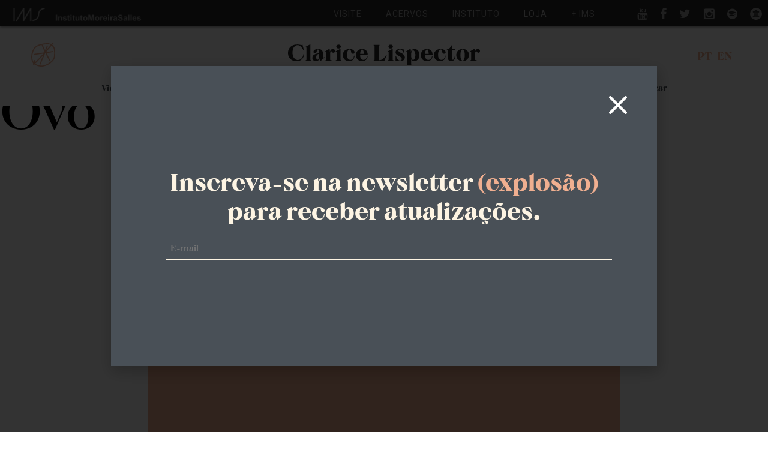

--- FILE ---
content_type: text/html; charset=UTF-8
request_url: https://site.claricelispector.ims.com.br/tema-sobre/ovo/
body_size: 17901
content:
<!doctype html>
<html lang="pt-br">
<head>
	<meta charset="UTF-8">
	<meta name="viewport" content="width=device-width, initial-scale=1">
	<link rel="profile" href="https://gmpg.org/xfn/11">

	<meta name='robots' content='index, follow, max-image-preview:large, max-snippet:-1, max-video-preview:-1' />
<link rel="alternate" hreflang="pt-br" href="https://site.claricelispector.ims.com.br/tema-sobre/ovo/" />
<link rel="alternate" hreflang="en" href="https://site.claricelispector.ims.com.br/en/subject/ovo-en/" />
<link rel="alternate" hreflang="x-default" href="https://site.claricelispector.ims.com.br/tema-sobre/ovo/" />

	<!-- This site is optimized with the Yoast SEO plugin v26.5 - https://yoast.com/wordpress/plugins/seo/ -->
	<title>Arquivo de Ovo - Clarice Lispector</title>
	<link rel="canonical" href="https://site.claricelispector.ims.com.br/tema-sobre/ovo/" />
	<meta property="og:locale" content="pt_BR" />
	<meta property="og:type" content="article" />
	<meta property="og:title" content="Arquivo de Ovo - Clarice Lispector" />
	<meta property="og:url" content="https://site.claricelispector.ims.com.br/tema-sobre/ovo/" />
	<meta property="og:site_name" content="Clarice Lispector" />
	<meta name="twitter:card" content="summary_large_image" />
	<script type="application/ld+json" class="yoast-schema-graph">{"@context":"https://schema.org","@graph":[{"@type":"CollectionPage","@id":"https://site.claricelispector.ims.com.br/tema-sobre/ovo/","url":"https://site.claricelispector.ims.com.br/tema-sobre/ovo/","name":"Arquivo de Ovo - Clarice Lispector","isPartOf":{"@id":"https://site.claricelispector.ims.com.br/#website"},"breadcrumb":{"@id":"https://site.claricelispector.ims.com.br/tema-sobre/ovo/#breadcrumb"},"inLanguage":"pt-BR"},{"@type":"BreadcrumbList","@id":"https://site.claricelispector.ims.com.br/tema-sobre/ovo/#breadcrumb","itemListElement":[{"@type":"ListItem","position":1,"name":"Início","item":"https://site.claricelispector.ims.com.br/"},{"@type":"ListItem","position":2,"name":"Ovo"}]},{"@type":"WebSite","@id":"https://site.claricelispector.ims.com.br/#website","url":"https://site.claricelispector.ims.com.br/","name":"Clarice Lispector","description":"","publisher":{"@id":"https://site.claricelispector.ims.com.br/#organization"},"potentialAction":[{"@type":"SearchAction","target":{"@type":"EntryPoint","urlTemplate":"https://site.claricelispector.ims.com.br/?s={search_term_string}"},"query-input":{"@type":"PropertyValueSpecification","valueRequired":true,"valueName":"search_term_string"}}],"inLanguage":"pt-BR"},{"@type":"Organization","@id":"https://site.claricelispector.ims.com.br/#organization","name":"Clarice Lispector","url":"https://site.claricelispector.ims.com.br/","logo":{"@type":"ImageObject","inLanguage":"pt-BR","@id":"https://site.claricelispector.ims.com.br/#/schema/logo/image/","url":"https://site.claricelispector.ims.com.br/wp-content/uploads/2020/05/logo.svg","contentUrl":"https://site.claricelispector.ims.com.br/wp-content/uploads/2020/05/logo.svg","width":320,"height":35,"caption":"Clarice Lispector"},"image":{"@id":"https://site.claricelispector.ims.com.br/#/schema/logo/image/"}}]}</script>
	<!-- / Yoast SEO plugin. -->


<link rel="alternate" type="application/rss+xml" title="Feed para Clarice Lispector &raquo;" href="https://site.claricelispector.ims.com.br/feed/" />
<link rel="alternate" type="application/rss+xml" title="Feed para Clarice Lispector &raquo; Ovo Tema" href="https://site.claricelispector.ims.com.br/tema-sobre/ovo/feed/" />
		<!-- This site uses the Google Analytics by MonsterInsights plugin v9.10.1 - Using Analytics tracking - https://www.monsterinsights.com/ -->
		<!-- Note: MonsterInsights is not currently configured on this site. The site owner needs to authenticate with Google Analytics in the MonsterInsights settings panel. -->
					<!-- No tracking code set -->
				<!-- / Google Analytics by MonsterInsights -->
		<style id='wp-img-auto-sizes-contain-inline-css' type='text/css'>
img:is([sizes=auto i],[sizes^="auto," i]){contain-intrinsic-size:3000px 1500px}
/*# sourceURL=wp-img-auto-sizes-contain-inline-css */
</style>
<style id='wp-emoji-styles-inline-css' type='text/css'>

	img.wp-smiley, img.emoji {
		display: inline !important;
		border: none !important;
		box-shadow: none !important;
		height: 1em !important;
		width: 1em !important;
		margin: 0 0.07em !important;
		vertical-align: -0.1em !important;
		background: none !important;
		padding: 0 !important;
	}
/*# sourceURL=wp-emoji-styles-inline-css */
</style>
<link rel='stylesheet' id='wp-block-library-css' href='https://site.claricelispector.ims.com.br/wp-includes/css/dist/block-library/style.min.css?ver=6.9' type='text/css' media='all' />
<style id='global-styles-inline-css' type='text/css'>
:root{--wp--preset--aspect-ratio--square: 1;--wp--preset--aspect-ratio--4-3: 4/3;--wp--preset--aspect-ratio--3-4: 3/4;--wp--preset--aspect-ratio--3-2: 3/2;--wp--preset--aspect-ratio--2-3: 2/3;--wp--preset--aspect-ratio--16-9: 16/9;--wp--preset--aspect-ratio--9-16: 9/16;--wp--preset--color--black: #000000;--wp--preset--color--cyan-bluish-gray: #abb8c3;--wp--preset--color--white: #ffffff;--wp--preset--color--pale-pink: #f78da7;--wp--preset--color--vivid-red: #cf2e2e;--wp--preset--color--luminous-vivid-orange: #ff6900;--wp--preset--color--luminous-vivid-amber: #fcb900;--wp--preset--color--light-green-cyan: #7bdcb5;--wp--preset--color--vivid-green-cyan: #00d084;--wp--preset--color--pale-cyan-blue: #8ed1fc;--wp--preset--color--vivid-cyan-blue: #0693e3;--wp--preset--color--vivid-purple: #9b51e0;--wp--preset--color--preto: #2B2B2B;--wp--preset--color--profunda: #8D7882;--wp--preset--color--rosao: #C08F8F;--wp--preset--color--azul: #607784;--wp--preset--color--folha: #C8CEA6;--wp--preset--color--terra: #AF5042;--wp--preset--color--tangerina: #F8AD7B;--wp--preset--color--vaso: #F0AF90;--wp--preset--color--paperwhite: #FDF4E3;--wp--preset--color--branco: #FFF;--wp--preset--color--cinza-1: #EFEFEF;--wp--preset--color--cinza-2: #DDE2E5;--wp--preset--color--cinza-3: #ACB5BD;--wp--preset--color--cinza-4: #495057;--wp--preset--gradient--vivid-cyan-blue-to-vivid-purple: linear-gradient(135deg,rgb(6,147,227) 0%,rgb(155,81,224) 100%);--wp--preset--gradient--light-green-cyan-to-vivid-green-cyan: linear-gradient(135deg,rgb(122,220,180) 0%,rgb(0,208,130) 100%);--wp--preset--gradient--luminous-vivid-amber-to-luminous-vivid-orange: linear-gradient(135deg,rgb(252,185,0) 0%,rgb(255,105,0) 100%);--wp--preset--gradient--luminous-vivid-orange-to-vivid-red: linear-gradient(135deg,rgb(255,105,0) 0%,rgb(207,46,46) 100%);--wp--preset--gradient--very-light-gray-to-cyan-bluish-gray: linear-gradient(135deg,rgb(238,238,238) 0%,rgb(169,184,195) 100%);--wp--preset--gradient--cool-to-warm-spectrum: linear-gradient(135deg,rgb(74,234,220) 0%,rgb(151,120,209) 20%,rgb(207,42,186) 40%,rgb(238,44,130) 60%,rgb(251,105,98) 80%,rgb(254,248,76) 100%);--wp--preset--gradient--blush-light-purple: linear-gradient(135deg,rgb(255,206,236) 0%,rgb(152,150,240) 100%);--wp--preset--gradient--blush-bordeaux: linear-gradient(135deg,rgb(254,205,165) 0%,rgb(254,45,45) 50%,rgb(107,0,62) 100%);--wp--preset--gradient--luminous-dusk: linear-gradient(135deg,rgb(255,203,112) 0%,rgb(199,81,192) 50%,rgb(65,88,208) 100%);--wp--preset--gradient--pale-ocean: linear-gradient(135deg,rgb(255,245,203) 0%,rgb(182,227,212) 50%,rgb(51,167,181) 100%);--wp--preset--gradient--electric-grass: linear-gradient(135deg,rgb(202,248,128) 0%,rgb(113,206,126) 100%);--wp--preset--gradient--midnight: linear-gradient(135deg,rgb(2,3,129) 0%,rgb(40,116,252) 100%);--wp--preset--font-size--small: 13px;--wp--preset--font-size--medium: 20px;--wp--preset--font-size--large: 36px;--wp--preset--font-size--x-large: 42px;--wp--preset--font-size--pequeno: 16px;--wp--preset--font-size--medio: 20px;--wp--preset--font-size--grande: 24px;--wp--preset--spacing--20: 0.44rem;--wp--preset--spacing--30: 0.67rem;--wp--preset--spacing--40: 1rem;--wp--preset--spacing--50: 1.5rem;--wp--preset--spacing--60: 2.25rem;--wp--preset--spacing--70: 3.38rem;--wp--preset--spacing--80: 5.06rem;--wp--preset--shadow--natural: 6px 6px 9px rgba(0, 0, 0, 0.2);--wp--preset--shadow--deep: 12px 12px 50px rgba(0, 0, 0, 0.4);--wp--preset--shadow--sharp: 6px 6px 0px rgba(0, 0, 0, 0.2);--wp--preset--shadow--outlined: 6px 6px 0px -3px rgb(255, 255, 255), 6px 6px rgb(0, 0, 0);--wp--preset--shadow--crisp: 6px 6px 0px rgb(0, 0, 0);}:where(.is-layout-flex){gap: 0.5em;}:where(.is-layout-grid){gap: 0.5em;}body .is-layout-flex{display: flex;}.is-layout-flex{flex-wrap: wrap;align-items: center;}.is-layout-flex > :is(*, div){margin: 0;}body .is-layout-grid{display: grid;}.is-layout-grid > :is(*, div){margin: 0;}:where(.wp-block-columns.is-layout-flex){gap: 2em;}:where(.wp-block-columns.is-layout-grid){gap: 2em;}:where(.wp-block-post-template.is-layout-flex){gap: 1.25em;}:where(.wp-block-post-template.is-layout-grid){gap: 1.25em;}.has-black-color{color: var(--wp--preset--color--black) !important;}.has-cyan-bluish-gray-color{color: var(--wp--preset--color--cyan-bluish-gray) !important;}.has-white-color{color: var(--wp--preset--color--white) !important;}.has-pale-pink-color{color: var(--wp--preset--color--pale-pink) !important;}.has-vivid-red-color{color: var(--wp--preset--color--vivid-red) !important;}.has-luminous-vivid-orange-color{color: var(--wp--preset--color--luminous-vivid-orange) !important;}.has-luminous-vivid-amber-color{color: var(--wp--preset--color--luminous-vivid-amber) !important;}.has-light-green-cyan-color{color: var(--wp--preset--color--light-green-cyan) !important;}.has-vivid-green-cyan-color{color: var(--wp--preset--color--vivid-green-cyan) !important;}.has-pale-cyan-blue-color{color: var(--wp--preset--color--pale-cyan-blue) !important;}.has-vivid-cyan-blue-color{color: var(--wp--preset--color--vivid-cyan-blue) !important;}.has-vivid-purple-color{color: var(--wp--preset--color--vivid-purple) !important;}.has-black-background-color{background-color: var(--wp--preset--color--black) !important;}.has-cyan-bluish-gray-background-color{background-color: var(--wp--preset--color--cyan-bluish-gray) !important;}.has-white-background-color{background-color: var(--wp--preset--color--white) !important;}.has-pale-pink-background-color{background-color: var(--wp--preset--color--pale-pink) !important;}.has-vivid-red-background-color{background-color: var(--wp--preset--color--vivid-red) !important;}.has-luminous-vivid-orange-background-color{background-color: var(--wp--preset--color--luminous-vivid-orange) !important;}.has-luminous-vivid-amber-background-color{background-color: var(--wp--preset--color--luminous-vivid-amber) !important;}.has-light-green-cyan-background-color{background-color: var(--wp--preset--color--light-green-cyan) !important;}.has-vivid-green-cyan-background-color{background-color: var(--wp--preset--color--vivid-green-cyan) !important;}.has-pale-cyan-blue-background-color{background-color: var(--wp--preset--color--pale-cyan-blue) !important;}.has-vivid-cyan-blue-background-color{background-color: var(--wp--preset--color--vivid-cyan-blue) !important;}.has-vivid-purple-background-color{background-color: var(--wp--preset--color--vivid-purple) !important;}.has-black-border-color{border-color: var(--wp--preset--color--black) !important;}.has-cyan-bluish-gray-border-color{border-color: var(--wp--preset--color--cyan-bluish-gray) !important;}.has-white-border-color{border-color: var(--wp--preset--color--white) !important;}.has-pale-pink-border-color{border-color: var(--wp--preset--color--pale-pink) !important;}.has-vivid-red-border-color{border-color: var(--wp--preset--color--vivid-red) !important;}.has-luminous-vivid-orange-border-color{border-color: var(--wp--preset--color--luminous-vivid-orange) !important;}.has-luminous-vivid-amber-border-color{border-color: var(--wp--preset--color--luminous-vivid-amber) !important;}.has-light-green-cyan-border-color{border-color: var(--wp--preset--color--light-green-cyan) !important;}.has-vivid-green-cyan-border-color{border-color: var(--wp--preset--color--vivid-green-cyan) !important;}.has-pale-cyan-blue-border-color{border-color: var(--wp--preset--color--pale-cyan-blue) !important;}.has-vivid-cyan-blue-border-color{border-color: var(--wp--preset--color--vivid-cyan-blue) !important;}.has-vivid-purple-border-color{border-color: var(--wp--preset--color--vivid-purple) !important;}.has-vivid-cyan-blue-to-vivid-purple-gradient-background{background: var(--wp--preset--gradient--vivid-cyan-blue-to-vivid-purple) !important;}.has-light-green-cyan-to-vivid-green-cyan-gradient-background{background: var(--wp--preset--gradient--light-green-cyan-to-vivid-green-cyan) !important;}.has-luminous-vivid-amber-to-luminous-vivid-orange-gradient-background{background: var(--wp--preset--gradient--luminous-vivid-amber-to-luminous-vivid-orange) !important;}.has-luminous-vivid-orange-to-vivid-red-gradient-background{background: var(--wp--preset--gradient--luminous-vivid-orange-to-vivid-red) !important;}.has-very-light-gray-to-cyan-bluish-gray-gradient-background{background: var(--wp--preset--gradient--very-light-gray-to-cyan-bluish-gray) !important;}.has-cool-to-warm-spectrum-gradient-background{background: var(--wp--preset--gradient--cool-to-warm-spectrum) !important;}.has-blush-light-purple-gradient-background{background: var(--wp--preset--gradient--blush-light-purple) !important;}.has-blush-bordeaux-gradient-background{background: var(--wp--preset--gradient--blush-bordeaux) !important;}.has-luminous-dusk-gradient-background{background: var(--wp--preset--gradient--luminous-dusk) !important;}.has-pale-ocean-gradient-background{background: var(--wp--preset--gradient--pale-ocean) !important;}.has-electric-grass-gradient-background{background: var(--wp--preset--gradient--electric-grass) !important;}.has-midnight-gradient-background{background: var(--wp--preset--gradient--midnight) !important;}.has-small-font-size{font-size: var(--wp--preset--font-size--small) !important;}.has-medium-font-size{font-size: var(--wp--preset--font-size--medium) !important;}.has-large-font-size{font-size: var(--wp--preset--font-size--large) !important;}.has-x-large-font-size{font-size: var(--wp--preset--font-size--x-large) !important;}
/*# sourceURL=global-styles-inline-css */
</style>

<style id='classic-theme-styles-inline-css' type='text/css'>
/*! This file is auto-generated */
.wp-block-button__link{color:#fff;background-color:#32373c;border-radius:9999px;box-shadow:none;text-decoration:none;padding:calc(.667em + 2px) calc(1.333em + 2px);font-size:1.125em}.wp-block-file__button{background:#32373c;color:#fff;text-decoration:none}
/*# sourceURL=/wp-includes/css/classic-themes.min.css */
</style>
<link rel='stylesheet' id='contact-form-7-css' href='https://site.claricelispector.ims.com.br/wp-content/plugins/contact-form-7/includes/css/styles.css?ver=6.1.4' type='text/css' media='all' />
<link rel='stylesheet' id='search-filter-plugin-styles-css' href='https://site.claricelispector.ims.com.br/wp-content/plugins/search-filter-pro/public/assets/css/search-filter.min.css?ver=2.5.1' type='text/css' media='all' />
<link rel='stylesheet' id='clarice-style-css' href='https://site.claricelispector.ims.com.br/wp-content/themes/clarice-acervo/style.css?ver=6.9' type='text/css' media='all' />
<link rel='stylesheet' id='dashicons-css' href='https://site.claricelispector.ims.com.br/wp-includes/css/dashicons.min.css?ver=6.9' type='text/css' media='all' />
<script type="text/javascript" src="https://site.claricelispector.ims.com.br/wp-content/plugins/svg-support/vendor/DOMPurify/DOMPurify.min.js?ver=2.5.8" id="bodhi-dompurify-library-js"></script>
<script type="text/javascript" src="https://site.claricelispector.ims.com.br/wp-includes/js/jquery/jquery.min.js?ver=3.7.1" id="jquery-core-js"></script>
<script type="text/javascript" src="https://site.claricelispector.ims.com.br/wp-includes/js/jquery/jquery-migrate.min.js?ver=3.4.1" id="jquery-migrate-js"></script>
<script type="text/javascript" id="bodhi_svg_inline-js-extra">
/* <![CDATA[ */
var svgSettings = {"skipNested":""};
//# sourceURL=bodhi_svg_inline-js-extra
/* ]]> */
</script>
<script type="text/javascript" src="https://site.claricelispector.ims.com.br/wp-content/plugins/svg-support/js/min/svgs-inline-min.js" id="bodhi_svg_inline-js"></script>
<script type="text/javascript" id="bodhi_svg_inline-js-after">
/* <![CDATA[ */
cssTarget={"Bodhi":"img.svg","ForceInlineSVG":"svg"};ForceInlineSVGActive="true";frontSanitizationEnabled="on";
//# sourceURL=bodhi_svg_inline-js-after
/* ]]> */
</script>
<script type="text/javascript" id="search-filter-plugin-build-js-extra">
/* <![CDATA[ */
var SF_LDATA = {"ajax_url":"https://site.claricelispector.ims.com.br/wp-admin/admin-ajax.php","home_url":"https://site.claricelispector.ims.com.br/"};
//# sourceURL=search-filter-plugin-build-js-extra
/* ]]> */
</script>
<script type="text/javascript" src="https://site.claricelispector.ims.com.br/wp-content/plugins/search-filter-pro/public/assets/js/search-filter-build.min.js?ver=2.5.1" id="search-filter-plugin-build-js"></script>
<script type="text/javascript" src="https://site.claricelispector.ims.com.br/wp-content/plugins/search-filter-pro/public/assets/js/chosen.jquery.min.js?ver=2.5.1" id="search-filter-plugin-chosen-js"></script>
<link rel="https://api.w.org/" href="https://site.claricelispector.ims.com.br/wp-json/" /><link rel="alternate" title="JSON" type="application/json" href="https://site.claricelispector.ims.com.br/wp-json/wp/v2/tema/220" /><link rel="EditURI" type="application/rsd+xml" title="RSD" href="https://site.claricelispector.ims.com.br/xmlrpc.php?rsd" />
<meta name="generator" content="WordPress 6.9" />
<meta name="generator" content="WPML ver:4.8.6 stt:1,42;" />
		<style type="text/css">
						ol.footnotes>li {list-style-type:decimal;}
						ol.footnotes { color:#666666; }
ol.footnotes li { font-size:80%; }
		</style>
		 
<!-- Global site tag (gtag.js) - Google Analytics -->
<script async src="https://www.googletagmanager.com/gtag/js?id=UA-185294332-1"></script>
<script>
  window.dataLayer = window.dataLayer || [];
  function gtag(){dataLayer.push(arguments);}
  gtag('js', new Date());

  gtag('config', 'UA-185294332-1');
</script>

 
		<style type="text/css">
					.site-title,
			.site-description {
				position: absolute;
				clip: rect(1px, 1px, 1px, 1px);
				}
					</style>
		<link rel="icon" href="https://site.claricelispector.ims.com.br/wp-content/uploads/favicon-60x60.png" sizes="32x32" />
<link rel="icon" href="https://site.claricelispector.ims.com.br/wp-content/uploads/favicon.png" sizes="192x192" />
<link rel="apple-touch-icon" href="https://site.claricelispector.ims.com.br/wp-content/uploads/favicon.png" />
<meta name="msapplication-TileImage" content="https://site.claricelispector.ims.com.br/wp-content/uploads/favicon.png" />
		<style type="text/css" id="wp-custom-css">
			body.single-post .wp-block-group p {
  position: relative;
  margin-bottom: 30px;
}		</style>
			
	
	<style>
		.lel-image{text-align:left;display:inline-block;-webkit-transition:all 0.3s ease-out;-moz-transition:all 0.3s ease-out;-ms-transition:all 0.3s ease-out;-o-transition:all 0.3s ease-out;transition:all 0.3s ease-out;opacity:0}.lel{position:relative;width:100%}.lazy-container{display:block;position:relative;height:0}.lazy-container img{position:absolute;top:0;left:0;width:100%;max-width:100%;height:auto}.lel-image.loaded{opacity:1}
	</style>
	
	
	
	<style>
	.popup-news { opacity:0; position:fixed; display:flex; left;top:0; z-index:999999; width:100%; height:100%; justify-content: center;align-items: center;pointer-events: all;
		-webkit-transition: all 0.500s linear;
-moz-transition: all 0.500s linear;
-ms-transition: all 0.500s linear;
-o-transition: all 0.500s linear;
transition: all 0.500s linear;
	}
	.popup-news .mask { position:absolute; width:100%; height:100%; justify-content: center;align-items: center;pointer-events: all; background-color: rgba(0,0,0,.8); }

	.popup-news  .box {  justify-content: center;align-items: center; display: flex; z-index:10; width:910px; position:relative; max-width:100%; background-color: #495057; box-shadow: 2px 8px 23px 3px rgba(0,0,0,0.2); height: 500px; }
	.popup-news .close { cursor: pointer; color:#fff; font-size; 30px; position: absolute; right:50px; top:50px; width:30px; }
	.popup-news .close svg { width:100%; height: auto; }
	.popup-news h2 { color: #FDF4E3; font-size: 40px;  line-height: 48px; font-weight:bold; float:left; position:relative; width:100%; }
	
	.popup-news .c { width:80%; margin:0 auto; position:relative; text-align:center; }
	.popup-news .form { float:left; position:relative; width:100%; margin-top:20px; }
	.popup-news .form label { float:left; position:relative; width:100%; height:8px; }
	.popup-news input[type="email"] { border: 0; border-bottom: 2px solid #FDF4E3; color:#fff; border-radius: 0px; font-size: 15px; padding: 8px; background-color:transparent !important;  }
	.popup-news input[type="submit"] { position: absolute; width:50px; height: 30px; right:0; border:0;  top:10px; z-index:10; background-color: transparent; overflow: hidden; text-indent:-9999px; }
	
	.popup-news .tl-slidenav-icon { position:absolute; color:#fff; right:0; z-index:5; top: 10px; filter: invert(1); }
	
	@media (max-width: 700px) {
		.popup-news h2 { font-size:25px; line-height: 35px; }
	}
		
		body.page-infancias .popup-news { display: none; }
		
		
		
		#masthead { top: 43px; }
		#menu-multisite { z-index: 2000 !important; }
		#menu-multisite ul li { display: flex; align-items: center; }
		
		#media_image-7 { display: none; }
		
		
		.legal2 { float: left; position:relative; width:100%; padding: 25px 0 15px 0; }
		.legal2 .left { float:left; position:relative; width:50%; }
		.legal2 .right { float:right; position:relative; right:0; display:flex; height:100%; align-items:center; width:50%; text-align:right;}
		.legal2 .right a { float:right; position: absolute; right:0; top: 1px;} 
		
		.legal2 .right a svg { height: auto; max-width:230px; width:100%; }
		.legal2 .wrapper {
			width: 100%;
			max-width: 67em;
			margin: 0 auto;
		}
		
		.legal2 .left ul {  float: left; position:relative; width:100%;  display: flex; align-items:center;}
		.legal2 .left a { font-size: 15px; text-transform:uppercase; line-height: 16px; margin-right:20px; margin-bottom:10px; font-family: roboto,sans-serif; text-decoration:none; color:#0a0a0a;  list-style: none; float: left; position:relative;  }
		
		
		@media (max-width: 1480px) {
			
			.legal2 .wrapper {
				width: 100%;
				max-width: 94%;
				margin: 0 auto;
			}
			
		}
		
		
		
		@media (max-width: 800px) {
			
			
			.legal2 { float: left; position:relative; width:100%; padding: 25px 0 25px 0; }
			.legal2 .left { float:left; position:relative; width:100%; margin-bottom:20px;}
			.legal2 .left a { width:100%;}
			.legal2 .right { float:right; position:relative;  right:0; display:flex; height:100%; align-items:center; width:100%; text-align:right;}
			.legal2 .right a { position: relative;  }
			
			.legal .wrapper { gap: 0 !important; } 
			
		}
		
		.l-selector { position: absolute; right: 60px; top: 20px; z-index: 20; }
		.l-selector li  { list-style:none; float: left; position:relative; font-weight: 900;  margin-left: 20px; }
		.l-selector li a { color:#F0AF90;  font-size: 18px;  }
		
		.wpml-ls-statics-footer { display: none; }
		#primary-menu .wpml-ls-slot-footer { display: none; }
		
		@media (max-width: 1000px) {
			.l-selector { display: none; }
			#primary-menu .wpml-ls-slot-footer { display: block; }
		}
		
	</style>
</head>

<body class="archive tax-tema term-ovo term-220 wp-custom-logo wp-theme-clarice-acervo sobre-clarice-lispector-o-itinerario-da-paixao top-level hfeed">
<div id="page" class="site">
	<a class="skip-link screen-reader-text" href="#content">Ir para o conteúdo</a>
	
	
	<div id="menu-multisite"></div>
	<script src="https://ims.com.br/wp-content/themes/ims/menu-multisite/embed.js"></script>
	

	<header id="masthead" class="site-header">
		<button id="menu-toggle" class="menu-toggle" aria-controls="primary-menu" aria-expanded="false"><img src="https://site.claricelispector.ims.com.br/wp-content/themes/clarice-acervo/img/menu.svg" alt="Abrir menu" class="svg"></button>
				
		
		<div class="l-selector">
			
			
		</div>
		
		<div class="site-branding">
			<a href="https://site.claricelispector.ims.com.br/" class="custom-logo-link" rel="home"><img width="320" height="35" src="https://site.claricelispector.ims.com.br/wp-content/uploads/2020/05/logo.svg" class="custom-logo" alt="Clarice Lispector" decoding="async" /></a>				<p class="site-title"><a href="https://site.claricelispector.ims.com.br/" rel="home">Clarice Lispector</a></p>
						</div><!-- .site-branding -->

		<nav id="site-navigation" class="main-navigation">
			
			
			
			
						


			
						
				<ul id="primary-menu" class="menu"><li id="menu-item-wpml-ls-550-pt-br" class="menu-item wpml-ls-slot-550 wpml-ls-item wpml-ls-item-pt-br wpml-ls-current-language wpml-ls-menu-item wpml-ls-first-item menu-item-type-wpml_ls_menu_item menu-item-object-wpml_ls_menu_item menu-item-wpml-ls-550-pt-br"><a href="https://site.claricelispector.ims.com.br/tema-sobre/ovo/" role="menuitem"><span class="wpml-ls-native" lang="pt-br">PT</span></a></li>
<li id="menu-item-wpml-ls-550-en" class="menu-item wpml-ls-slot-550 wpml-ls-item wpml-ls-item-en wpml-ls-menu-item wpml-ls-last-item menu-item-type-wpml_ls_menu_item menu-item-object-wpml_ls_menu_item menu-item-wpml-ls-550-en"><a href="https://site.claricelispector.ims.com.br/en/subject/ovo-en/" title="Mudar para EN" aria-label="Mudar para EN" role="menuitem"><span class="wpml-ls-native" lang="en">EN</span></a></li>
<li id="menu-item-2976" class="menu-item menu-item-type-post_type menu-item-object-page menu-item-home menu-item-2976"><a href="https://site.claricelispector.ims.com.br/">Vida</a></li>
<li id="menu-item-2973" class="reset-counter menu-item menu-item-type-post_type menu-item-object-page menu-item-2973"><a href="https://site.claricelispector.ims.com.br/livro-a-livro/">Livro a livro</a></li>
<li id="menu-item-2975" class="menu-item menu-item-type-post_type menu-item-object-page menu-item-2975"><a href="https://site.claricelispector.ims.com.br/uma-aprendizagem/">Uma aprendizagem</a></li>
<li id="menu-item-2970" class="menu-item menu-item-type-post_type menu-item-object-page menu-item-2970"><a href="https://site.claricelispector.ims.com.br/acervo/">Acervo</a></li>
<li id="menu-item-12910" class="menu-item menu-item-type-post_type menu-item-object-page menu-item-12910"><a href="https://site.claricelispector.ims.com.br/infancias/">Infâncias</a></li>
<li id="menu-item-2974" class="menu-item menu-item-type-post_type menu-item-object-page current_page_parent menu-item-2974"><a href="https://site.claricelispector.ims.com.br/postagens/">Postagens</a></li>
<li id="menu-item-9705" class="busca-trigger menu-item menu-item-type-custom menu-item-object-custom menu-item-9705"><a>Buscar</a></li>
</ul>			
			
			
			
			<form data-sf-form-id='9700' data-is-rtl='0' data-maintain-state='' data-results-url='https://site.claricelispector.ims.com.br/busca' data-ajax-url='https://site.claricelispector.ims.com.br/?sfid=9700&amp;sf_action=get_data&amp;sf_data=all' data-ajax-form-url='https://site.claricelispector.ims.com.br/?sfid=9700&amp;sf_action=get_data&amp;sf_data=form' data-display-result-method='shortcode' data-use-history-api='1' data-template-loaded='0' data-lang-code='pt-br' data-ajax='1' data-ajax-data-type='json' data-ajax-target='#search-filter-results-9700' data-ajax-pagination-type='infinite_scroll' data-show-scroll-loader='1' data-infinite-scroll-trigger='-300' data-ajax-links-selector='.pagination a' data-update-ajax-url='1' data-only-results-ajax='1' data-scroll-to-pos='results' data-scroll-on-action='submit' data-init-paged='1' data-auto-update='1' data-auto-count='1' data-auto-count-refresh-mode='1' action='https://site.claricelispector.ims.com.br/busca' method='post' class='searchandfilter' id='search-filter-form-9700' autocomplete='off' data-instance-count='1'><ul><li class="sf-field-search" data-sf-field-name="search" data-sf-field-type="search" data-sf-field-input-type="">		<label><input placeholder="Buscar" name="_sf_search[]" class="sf-input-text" type="text" value="" title=""></label>		</li></ul></form>						
			
			
		</nav><!-- #site-navigation -->
		<a href="https://claricelispector.ims.com.br" id="portal"><img src="https://site.claricelispector.ims.com.br/wp-content/themes/clarice-acervo/img/portal.svg" alt="Voltar à narrativa interativa" class="svg"></a>
	</header><!-- #masthead -->

	<div id="content" class="site-content">
		
		
		
		
		





		

		
<div id="popup-news" class="popup-news">
	<div class="mask">
	</div>
	<div class="box">
		
		<div class="c">
			
						<h2>Inscreva-se na newsletter <span style="color:#F0AF90;">(explosão)</span> para receber atualizações.</h2>
						
			<div class="form">
				<script>(function() {
	window.mc4wp = window.mc4wp || {
		listeners: [],
		forms: {
			on: function(evt, cb) {
				window.mc4wp.listeners.push(
					{
						event   : evt,
						callback: cb
					}
				);
			}
		}
	}
})();
</script><!-- Mailchimp for WordPress v4.10.9 - https://wordpress.org/plugins/mailchimp-for-wp/ --><form id="mc4wp-form-1" class="mc4wp-form mc4wp-form-5965" method="post" data-id="5965" data-name="Basic" ><div class="mc4wp-form-fields"><input type="email" name="email" placeholder="E-mail" required />
<input type="submit" value="Cadastrar" name="enviar" id="enviar"/>
<label for="enviar"><svg width="19" height="8" viewBox="0 0 19 8" fill="none" xmlns="http://www.w3.org/2000/svg">
<path d="M15.5333 0.153261C15.6753 0.00600249 15.9055 0.00600249 16.0475 0.153261L18.8934 3.11545C19.0037 3.22979 18.9999 3.53828 18.9999 3.53828C18.9999 3.53828 19.0037 3.84677 18.8934 3.9611L16.0475 6.92332C15.9055 7.07058 15.6753 7.07058 15.5333 6.92332C15.3913 6.77606 15.3913 6.53731 15.5333 6.39005L17.909 3.91536L0.563587 3.91536C0.362757 3.91536 0.199951 3.74653 0.199951 3.53828C0.199951 3.33002 0.362757 3.1612 0.563587 3.1612L17.909 3.1612L15.5333 0.686533C15.3913 0.539274 15.3913 0.30052 15.5333 0.153261Z"/>
</svg>
</label></div><label style="display: none !important;">Leave this field empty if you're human: <input type="text" name="_mc4wp_honeypot" value="" tabindex="-1" autocomplete="off" /></label><input type="hidden" name="_mc4wp_timestamp" value="1768694991" /><input type="hidden" name="_mc4wp_form_id" value="5965" /><input type="hidden" name="_mc4wp_form_element_id" value="mc4wp-form-1" /><div class="mc4wp-response"></div></form><!-- / Mailchimp for WordPress Plugin -->				<div class="tl-slidenav-icon">&nbsp;</div>
			</div>
		</div>
		
		
		<span class="close">
			<svg width="14" height="14" viewBox="0 0 14 14" fill="none" xmlns="http://www.w3.org/2000/svg">
				<path d="M0.292893 0.292893C0.683417 -0.0976311 1.31658 -0.0976311 1.70711 0.292893L7 5.58579L12.2929 0.292893C12.6834 -0.0976311 13.3166 -0.0976311 13.7071 0.292893C14.0976 0.683417 14.0976 1.31658 13.7071 1.70711L8.41421 7L13.7071 12.2929C14.0976 12.6834 14.0976 13.3166 13.7071 13.7071C13.3166 14.0976 12.6834 14.0976 12.2929 13.7071L7 8.41421L1.70711 13.7071C1.31658 14.0976 0.683417 14.0976 0.292893 13.7071C-0.0976311 13.3166 -0.0976311 12.6834 0.292893 12.2929L5.58579 7L0.292893 1.70711C-0.0976311 1.31658 -0.0976311 0.683417 0.292893 0.292893Z" fill="#fff"></path>
			</svg>
		</span>
	</div>
</div>



		
		

	<div id="primary" class="content-area">
		<main id="main" class="site-main">

		
			<header class="page-header">
				<h1 class="page-title">Ovo</h1>			</header><!-- .page-header -->

			
<article id="post-10116" class="post-10116 sobre type-sobre status-publish hentry tipo-artigos-e-ensaios formato-referencia-bibliografica tema-a-maca-no-escuro-livro tema-a-paixao-segundo-g-h-livro tema-amor tema-corpo tema-erotismo tema-existencialismo tema-experiencia-interior tema-filosofia tema-linguagem tema-ovo tema-silencio">
	<header class="entry-header">
		<h2 class="entry-title"><a href="https://site.claricelispector.ims.com.br/sobre/clarice-lispector-o-itinerario-da-paixao/" rel="bookmark">Clarice Lispector: o itinerário da paixão.</a></h2>	</header><!-- .entry-header -->

			<div class="post-thumbnail"></div>
		
		<a class="post-thumbnail" href="https://site.claricelispector.ims.com.br/sobre/clarice-lispector-o-itinerario-da-paixao/" aria-hidden="true" tabindex="-1"></a>

		
	<div class="entry-content">
			</div><!-- .entry-content -->

	<footer class="entry-footer">
			</footer><!-- .entry-footer -->
</article><!-- #post-10116 -->

<article id="post-10117" class="post-10117 sobre type-sobre status-publish hentry tipo-artigos-e-ensaios formato-referencia-bibliografica tema-a-maca-no-escuro-livro tema-a-paixao-segundo-g-h-livro tema-amor tema-corpo tema-erotismo tema-existencialismo tema-experiencia-interior tema-filosofia tema-linguagem tema-ovo tema-silencio">
	<header class="entry-header">
		<h2 class="entry-title"><a href="https://site.claricelispector.ims.com.br/sobre/itinerario-da-paixao/" rel="bookmark">Itinerário da Paixão.</a></h2>	</header><!-- .entry-header -->

			<div class="post-thumbnail"></div>
		
		<a class="post-thumbnail" href="https://site.claricelispector.ims.com.br/sobre/itinerario-da-paixao/" aria-hidden="true" tabindex="-1"></a>

		
	<div class="entry-content">
			</div><!-- .entry-content -->

	<footer class="entry-footer">
			</footer><!-- .entry-footer -->
</article><!-- #post-10117 -->

<article id="post-9941" class="post-9941 sobre type-sobre status-publish hentry tipo-artigos-e-ensaios formato-referencia-bibliografica tema-amor tema-existencialismo tema-filosofia tema-galinha tema-jean-paul-sartre tema-linguagem tema-narrativa tema-ovo">
	<header class="entry-header">
		<h2 class="entry-title"><a href="https://site.claricelispector.ims.com.br/sobre/existencialismo-e-visao-existencial-no-conto-o-ovo-e-a-galinha-de-clarice-lispector/" rel="bookmark">Existencialismo e visão existencial no conto “O ovo e a galinha”, de Clarice Lispector.</a></h2>	</header><!-- .entry-header -->

			<div class="post-thumbnail"></div>
		
		<a class="post-thumbnail" href="https://site.claricelispector.ims.com.br/sobre/existencialismo-e-visao-existencial-no-conto-o-ovo-e-a-galinha-de-clarice-lispector/" aria-hidden="true" tabindex="-1"></a>

		
	<div class="entry-content">
			</div><!-- .entry-content -->

	<footer class="entry-footer">
			</footer><!-- .entry-footer -->
</article><!-- #post-9941 -->

		</main><!-- #main -->
	</div><!-- #primary -->


<aside id="secondary" class="widget-area">
	<section id="search-2" class="widget-odd widget-first widget-1 widget widget_search"><h2 class="widget-title">Search</h2><form role="search" method="get" class="search-form" action="https://site.claricelispector.ims.com.br/">
				<label>
					<span class="screen-reader-text">Pesquisar por:</span>
					<input type="search" class="search-field" placeholder="Pesquisar &hellip;" value="" name="s" />
				</label>
				<input type="submit" class="search-submit" value="Pesquisar" />
			</form></section>
		<section id="recent-posts-2" class="widget-even widget-2 widget widget_recent_entries">
		<h2 class="widget-title">Recent Posts</h2>
		<ul>
											<li>
					<a href="https://site.claricelispector.ims.com.br/2025/12/10/pequenas-leituras/">Pequenas leituras</a>
									</li>
											<li>
					<a href="https://site.claricelispector.ims.com.br/2025/09/25/clarice-lispector-e-a-invencao-da-judeidade/">Clarice Lispector e a invenção da judeidade</a>
									</li>
											<li>
					<a href="https://site.claricelispector.ims.com.br/2025/05/29/rosas-sempre-para-clarice/">Rosas, sempre, para Clarice</a>
									</li>
											<li>
					<a href="https://site.claricelispector.ims.com.br/2025/04/01/clarice-patroa/">Clarice, patroa</a>
									</li>
											<li>
					<a href="https://site.claricelispector.ims.com.br/2025/02/13/em-nome-de-meu-pai/">&#8220;Em nome de meu pai&#8221;</a>
									</li>
					</ul>

		</section><section id="archives-2" class="widget-odd widget-3 widget widget_archive"><h2 class="widget-title">Archives</h2>
			<ul>
					<li><a href='https://site.claricelispector.ims.com.br/2025/12/'>dezembro 2025</a></li>
	<li><a href='https://site.claricelispector.ims.com.br/2025/09/'>setembro 2025</a></li>
	<li><a href='https://site.claricelispector.ims.com.br/2025/05/'>maio 2025</a></li>
	<li><a href='https://site.claricelispector.ims.com.br/2025/04/'>abril 2025</a></li>
	<li><a href='https://site.claricelispector.ims.com.br/2025/02/'>fevereiro 2025</a></li>
	<li><a href='https://site.claricelispector.ims.com.br/2024/12/'>dezembro 2024</a></li>
	<li><a href='https://site.claricelispector.ims.com.br/2024/09/'>setembro 2024</a></li>
	<li><a href='https://site.claricelispector.ims.com.br/2024/05/'>maio 2024</a></li>
	<li><a href='https://site.claricelispector.ims.com.br/2024/02/'>fevereiro 2024</a></li>
	<li><a href='https://site.claricelispector.ims.com.br/2023/12/'>dezembro 2023</a></li>
	<li><a href='https://site.claricelispector.ims.com.br/2023/10/'>outubro 2023</a></li>
	<li><a href='https://site.claricelispector.ims.com.br/2023/09/'>setembro 2023</a></li>
	<li><a href='https://site.claricelispector.ims.com.br/2023/07/'>julho 2023</a></li>
	<li><a href='https://site.claricelispector.ims.com.br/2023/04/'>abril 2023</a></li>
	<li><a href='https://site.claricelispector.ims.com.br/2023/01/'>janeiro 2023</a></li>
	<li><a href='https://site.claricelispector.ims.com.br/2022/12/'>dezembro 2022</a></li>
	<li><a href='https://site.claricelispector.ims.com.br/2022/06/'>junho 2022</a></li>
	<li><a href='https://site.claricelispector.ims.com.br/2022/05/'>maio 2022</a></li>
	<li><a href='https://site.claricelispector.ims.com.br/2022/01/'>janeiro 2022</a></li>
	<li><a href='https://site.claricelispector.ims.com.br/2021/12/'>dezembro 2021</a></li>
	<li><a href='https://site.claricelispector.ims.com.br/2021/11/'>novembro 2021</a></li>
	<li><a href='https://site.claricelispector.ims.com.br/2021/10/'>outubro 2021</a></li>
	<li><a href='https://site.claricelispector.ims.com.br/2021/09/'>setembro 2021</a></li>
	<li><a href='https://site.claricelispector.ims.com.br/2021/08/'>agosto 2021</a></li>
	<li><a href='https://site.claricelispector.ims.com.br/2021/07/'>julho 2021</a></li>
	<li><a href='https://site.claricelispector.ims.com.br/2021/04/'>abril 2021</a></li>
	<li><a href='https://site.claricelispector.ims.com.br/2019/12/'>dezembro 2019</a></li>
	<li><a href='https://site.claricelispector.ims.com.br/2019/09/'>setembro 2019</a></li>
	<li><a href='https://site.claricelispector.ims.com.br/2019/07/'>julho 2019</a></li>
	<li><a href='https://site.claricelispector.ims.com.br/2019/05/'>maio 2019</a></li>
	<li><a href='https://site.claricelispector.ims.com.br/2019/03/'>março 2019</a></li>
	<li><a href='https://site.claricelispector.ims.com.br/2019/02/'>fevereiro 2019</a></li>
	<li><a href='https://site.claricelispector.ims.com.br/2019/01/'>janeiro 2019</a></li>
	<li><a href='https://site.claricelispector.ims.com.br/2018/11/'>novembro 2018</a></li>
	<li><a href='https://site.claricelispector.ims.com.br/2018/10/'>outubro 2018</a></li>
	<li><a href='https://site.claricelispector.ims.com.br/2018/08/'>agosto 2018</a></li>
	<li><a href='https://site.claricelispector.ims.com.br/2018/06/'>junho 2018</a></li>
	<li><a href='https://site.claricelispector.ims.com.br/2018/05/'>maio 2018</a></li>
	<li><a href='https://site.claricelispector.ims.com.br/2018/04/'>abril 2018</a></li>
	<li><a href='https://site.claricelispector.ims.com.br/2018/01/'>janeiro 2018</a></li>
	<li><a href='https://site.claricelispector.ims.com.br/2017/12/'>dezembro 2017</a></li>
	<li><a href='https://site.claricelispector.ims.com.br/2017/11/'>novembro 2017</a></li>
	<li><a href='https://site.claricelispector.ims.com.br/2017/10/'>outubro 2017</a></li>
	<li><a href='https://site.claricelispector.ims.com.br/2017/09/'>setembro 2017</a></li>
	<li><a href='https://site.claricelispector.ims.com.br/2017/08/'>agosto 2017</a></li>
	<li><a href='https://site.claricelispector.ims.com.br/2017/06/'>junho 2017</a></li>
	<li><a href='https://site.claricelispector.ims.com.br/2017/05/'>maio 2017</a></li>
	<li><a href='https://site.claricelispector.ims.com.br/2017/04/'>abril 2017</a></li>
	<li><a href='https://site.claricelispector.ims.com.br/2017/03/'>março 2017</a></li>
	<li><a href='https://site.claricelispector.ims.com.br/2017/02/'>fevereiro 2017</a></li>
	<li><a href='https://site.claricelispector.ims.com.br/2017/01/'>janeiro 2017</a></li>
	<li><a href='https://site.claricelispector.ims.com.br/2015/12/'>dezembro 2015</a></li>
	<li><a href='https://site.claricelispector.ims.com.br/2015/09/'>setembro 2015</a></li>
	<li><a href='https://site.claricelispector.ims.com.br/2015/06/'>junho 2015</a></li>
	<li><a href='https://site.claricelispector.ims.com.br/2015/04/'>abril 2015</a></li>
	<li><a href='https://site.claricelispector.ims.com.br/2014/12/'>dezembro 2014</a></li>
	<li><a href='https://site.claricelispector.ims.com.br/2014/07/'>julho 2014</a></li>
	<li><a href='https://site.claricelispector.ims.com.br/2014/06/'>junho 2014</a></li>
	<li><a href='https://site.claricelispector.ims.com.br/2014/04/'>abril 2014</a></li>
	<li><a href='https://site.claricelispector.ims.com.br/2013/08/'>agosto 2013</a></li>
	<li><a href='https://site.claricelispector.ims.com.br/2013/05/'>maio 2013</a></li>
	<li><a href='https://site.claricelispector.ims.com.br/2013/04/'>abril 2013</a></li>
	<li><a href='https://site.claricelispector.ims.com.br/2013/03/'>março 2013</a></li>
	<li><a href='https://site.claricelispector.ims.com.br/2013/02/'>fevereiro 2013</a></li>
	<li><a href='https://site.claricelispector.ims.com.br/2012/12/'>dezembro 2012</a></li>
			</ul>

			</section><section id="categories-2" class="widget-even widget-4 widget widget_categories"><h2 class="widget-title">Categories</h2>
			<ul>
					<li class="cat-item cat-item-1276"><a href="https://site.claricelispector.ims.com.br/categoria/depoimento/">Depoimento</a>
</li>
	<li class="cat-item cat-item-1267"><a href="https://site.claricelispector.ims.com.br/categoria/podcast/">Podcast</a>
</li>
	<li class="cat-item cat-item-1236"><a href="https://site.claricelispector.ims.com.br/categoria/videos/">Vídeos</a>
</li>
	<li class="cat-item cat-item-1206"><a href="https://site.claricelispector.ims.com.br/categoria/caderno-estar-mortas-ou-ser-o-mar/">Caderno &quot;Estar mortas ou ser o mar&quot;</a>
</li>
	<li class="cat-item cat-item-1207"><a href="https://site.claricelispector.ims.com.br/categoria/caderno-the-question-is/">Caderno &quot;The question is&quot;</a>
</li>
	<li class="cat-item cat-item-1205"><a href="https://site.claricelispector.ims.com.br/categoria/caderno-era-nesse-sentido/">Caderno &quot;Era nesse sentido&quot;</a>
</li>
	<li class="cat-item cat-item-580"><a href="https://site.claricelispector.ims.com.br/categoria/caderno-de-bordo/">Caderno de bordo</a>
</li>
	<li class="cat-item cat-item-581"><a href="https://site.claricelispector.ims.com.br/categoria/cartas/">Cartas</a>
</li>
	<li class="cat-item cat-item-4"><a href="https://site.claricelispector.ims.com.br/categoria/contos/">Contos</a>
</li>
	<li class="cat-item cat-item-6"><a href="https://site.claricelispector.ims.com.br/categoria/cronicas/">Crônicas</a>
</li>
	<li class="cat-item cat-item-328"><a href="https://site.claricelispector.ims.com.br/categoria/ensaios/">Ensaios</a>
</li>
	<li class="cat-item cat-item-311"><a href="https://site.claricelispector.ims.com.br/categoria/hora-de-clarice/">Hora de Clarice</a>
</li>
	<li class="cat-item cat-item-5"><a href="https://site.claricelispector.ims.com.br/categoria/literatura-infantil/">Literatura Infantil</a>
</li>
	<li class="cat-item cat-item-292"><a href="https://site.claricelispector.ims.com.br/categoria/no-acervo/">No acervo</a>
</li>
	<li class="cat-item cat-item-579"><a href="https://site.claricelispector.ims.com.br/categoria/notas-de-a-hora-da-estrela/">Notas de A hora da estrela</a>
</li>
	<li class="cat-item cat-item-308"><a href="https://site.claricelispector.ims.com.br/categoria/noticias/">Notícias</a>
</li>
	<li class="cat-item cat-item-3"><a href="https://site.claricelispector.ims.com.br/categoria/novela/">Novela</a>
</li>
	<li class="cat-item cat-item-2"><a href="https://site.claricelispector.ims.com.br/categoria/romance/">Romance</a>
</li>
			</ul>

			</section><section id="meta-2" class="widget-odd widget-last widget-5 widget widget_meta"><h2 class="widget-title">Meta</h2>
		<ul>
						<li><a rel="nofollow" href="https://site.claricelispector.ims.com.br/wp-login.php">Acessar</a></li>
			<li><a href="https://site.claricelispector.ims.com.br/feed/">Feed de posts</a></li>
			<li><a href="https://site.claricelispector.ims.com.br/comments/feed/">Feed de comentários</a></li>

			<li><a href="https://br.wordpress.org/">WordPress.org</a></li>
		</ul>

		</section></aside><!-- #secondary -->

	</div><!-- #content -->

	<footer id="colophon" class="site-footer">
		<div class="site-info">
			<section id="nav_menu-2" class="widget-even widget-2 widget widget_nav_menu"><div class="menu-rodape-01-container"><ul id="menu-rodape-01" class="menu"><li id="menu-item-4067" class="menu-item menu-item-type-post_type menu-item-object-page menu-item-home menu-item-4067"><a href="https://site.claricelispector.ims.com.br/">Vida</a></li>
<li id="menu-item-4065" class="menu-item menu-item-type-post_type menu-item-object-page menu-item-4065"><a href="https://site.claricelispector.ims.com.br/livro-a-livro/">Livro a livro</a></li>
<li id="menu-item-4066" class="menu-item menu-item-type-post_type menu-item-object-page menu-item-4066"><a href="https://site.claricelispector.ims.com.br/uma-aprendizagem/">Uma aprendizagem</a></li>
<li id="menu-item-4064" class="menu-item menu-item-type-post_type menu-item-object-page menu-item-4064"><a href="https://site.claricelispector.ims.com.br/acervo/">Acervo</a></li>
<li id="menu-item-12912" class="menu-item menu-item-type-post_type menu-item-object-page menu-item-12912"><a href="https://site.claricelispector.ims.com.br/infancias/">Infâncias</a></li>
<li id="menu-item-4063" class="menu-item menu-item-type-post_type menu-item-object-page current_page_parent menu-item-4063"><a href="https://site.claricelispector.ims.com.br/postagens/">Postagens</a></li>
</ul></div></section><section id="nav_menu-3" class="widget-odd widget-3 widget widget_nav_menu"><div class="menu-rodape-02-container"><ul id="menu-rodape-02" class="menu"><li id="menu-item-4069" class="menu-item menu-item-type-post_type menu-item-object-page menu-item-4069"><a href="https://site.claricelispector.ims.com.br/creditos/">Créditos</a></li>
<li id="menu-item-4068" class="menu-item menu-item-type-post_type menu-item-object-page menu-item-4068"><a href="https://site.claricelispector.ims.com.br/contatos/">Contatos</a></li>
</ul></div></section><section id="mc4wp_form_widget-6" class="widget-even widget-4 widget widget_mc4wp_form_widget"><h2 class="widget-title">Inscreva-se na newsletter para receber novidades</h2><script>(function() {
	window.mc4wp = window.mc4wp || {
		listeners: [],
		forms: {
			on: function(evt, cb) {
				window.mc4wp.listeners.push(
					{
						event   : evt,
						callback: cb
					}
				);
			}
		}
	}
})();
</script><!-- Mailchimp for WordPress v4.10.9 - https://wordpress.org/plugins/mailchimp-for-wp/ --><form id="mc4wp-form-2" class="mc4wp-form mc4wp-form-5965" method="post" data-id="5965" data-name="Basic" ><div class="mc4wp-form-fields"><input type="email" name="email" placeholder="E-mail" required />
<input type="submit" value="Cadastrar" name="enviar" id="enviar"/>
<label for="enviar"><svg width="19" height="8" viewBox="0 0 19 8" fill="none" xmlns="http://www.w3.org/2000/svg">
<path d="M15.5333 0.153261C15.6753 0.00600249 15.9055 0.00600249 16.0475 0.153261L18.8934 3.11545C19.0037 3.22979 18.9999 3.53828 18.9999 3.53828C18.9999 3.53828 19.0037 3.84677 18.8934 3.9611L16.0475 6.92332C15.9055 7.07058 15.6753 7.07058 15.5333 6.92332C15.3913 6.77606 15.3913 6.53731 15.5333 6.39005L17.909 3.91536L0.563587 3.91536C0.362757 3.91536 0.199951 3.74653 0.199951 3.53828C0.199951 3.33002 0.362757 3.1612 0.563587 3.1612L17.909 3.1612L15.5333 0.686533C15.3913 0.539274 15.3913 0.30052 15.5333 0.153261Z"/>
</svg>
</label></div><label style="display: none !important;">Leave this field empty if you're human: <input type="text" name="_mc4wp_honeypot" value="" tabindex="-1" autocomplete="off" /></label><input type="hidden" name="_mc4wp_timestamp" value="1768694991" /><input type="hidden" name="_mc4wp_form_id" value="5965" /><input type="hidden" name="_mc4wp_form_element_id" value="mc4wp-form-2" /><div class="mc4wp-response"></div></form><!-- / Mailchimp for WordPress Plugin --></section><section id="media_image-5" class="widget-even widget-last widget-6 assinatura widget widget_media_image"><img width="1" height="1" src="https://site.claricelispector.ims.com.br/wp-content/uploads/clarice-lispector.svg" class="image wp-image-6300  attachment-full size-full" alt="" style="max-width: 100%; height: auto;" decoding="async" loading="lazy" /></section>		</div><!-- .site-info -->
		
		
		
		
		
		
		
		<div class="legal2" style="background-color: #dedede;">
			<div class="wrapper">
				
				<div class="left">		
					
					
					<a target="_blank" href="https://ims.com.br/sobre-o-ims/quem-somos/">Quem somos</a>
					<a target="_blank" href="https://ims.com.br/sobre-o-ims/codigo-de-conduta/">Código de conduta</a>
					<a target="_blank" href="https://ims.com.br/politica-de-privacidade/">Política de privacidade</a>
					<a target="_blank" href="https://ims.com.br/termos-de-uso/">Termos de Uso</a>
				
					
			
				</div>
				
				
				
				<div class="right">
					<a href="https://estudiocru.com/" target="_blank">
					
						
						<svg width="644" height="39" viewBox="0 0 644 39" fill="none" xmlns="http://www.w3.org/2000/svg">
						<path d="M17.48 14.76V0.599998H21.4V31H17.48V26.32C16.16 29.4 13.12 31.44 9.92 31.44C4.72 31.44 0.8 26.88 0.8 20.28C0.8 13.68 4.76 9.12 9.92 9.12C13.92 9.12 16.48 11.88 17.48 14.76ZM11.2 28.56C15.28 28.56 17.64 25.32 17.64 20.28C17.64 15.24 15.28 12 11.2 12C7.12 12 4.8 15.24 4.8 20.28C4.8 25.32 7.12 28.56 11.2 28.56ZM46.5478 19.96C46.5478 20.36 46.5078 20.92 46.4678 21.44H30.2678C30.5878 26.08 32.9478 28.56 36.5078 28.56C39.6278 28.56 41.2678 27.12 42.0678 24.72H46.0678C44.8278 29.28 41.3478 31.44 36.5078 31.44C30.0278 31.44 26.3078 26.72 26.3078 20.28C26.3078 13.76 30.1078 9.12 36.4678 9.12C42.4678 9.12 46.5478 13.36 46.5478 19.96ZM36.4678 12C33.0678 12 30.7878 14.2 30.3078 18.48H42.5478C42.3078 14.64 39.9878 12 36.4678 12ZM58.8569 31.44C54.0969 31.44 50.3769 29.12 49.7769 24.72H53.7769C54.3769 27.76 56.6969 28.56 58.8569 28.56C62.2169 28.56 63.9369 27.28 63.9369 25.32C63.9369 23.4 62.8169 22.48 59.6169 21.8L56.6169 21.16C52.8969 20.36 50.3369 18.68 50.3369 15.4C50.3369 11.6 54.0969 9.12 58.7769 9.12C62.9369 9.12 66.4969 11.04 67.4569 14.92H63.4569C62.8569 13.04 60.8569 12 58.7769 12C56.4569 12 54.2169 13.08 54.2169 15C54.2169 16.72 55.6169 17.32 58.4969 17.92L61.4969 18.56C65.9769 19.52 67.8169 21.52 67.8169 24.84C67.8169 28.96 64.1369 31.44 58.8569 31.44ZM91.5478 19.96C91.5478 20.36 91.5078 20.92 91.4678 21.44H75.2678C75.5878 26.08 77.9478 28.56 81.5078 28.56C84.6278 28.56 86.2678 27.12 87.0678 24.72H91.0678C89.8278 29.28 86.3478 31.44 81.5078 31.44C75.0278 31.44 71.3078 26.72 71.3078 20.28C71.3078 13.76 75.1078 9.12 81.4678 9.12C87.4678 9.12 91.5478 13.36 91.5478 19.96ZM81.4678 12C78.0678 12 75.7878 14.2 75.3078 18.48H87.5478C87.3078 14.64 84.9878 12 81.4678 12ZM107.057 9.12C111.897 9.12 114.497 12.84 114.497 17.64V17.72V31H110.577V18.32V18.24C110.577 13.88 108.577 12 105.457 12C102.337 12 100.337 13.92 100.337 18.32V31H96.4169V9.56H100.337V13.92C101.297 11.4 103.377 9.12 107.057 9.12ZM128.606 30.8L135.566 9.56H139.566L132.406 31H124.766L117.606 9.56H121.606L128.606 30.8ZM152.059 31.44C145.699 31.44 141.619 26.92 141.619 20.28C141.619 13.64 145.699 9.12 152.059 9.12C158.419 9.12 162.459 13.64 162.459 20.28C162.459 26.92 158.419 31.44 152.059 31.44ZM152.059 28.56C156.139 28.56 158.459 25.32 158.459 20.28C158.459 15.24 156.139 12 152.059 12C147.979 12 145.619 15.24 145.619 20.28C145.619 25.32 147.979 28.56 152.059 28.56ZM171.274 31H167.354V0.599998H171.274V31ZM185.911 30.8L192.871 9.56H196.871L189.711 31H182.071L174.911 9.56H178.911L185.911 30.8ZM204.598 5.88H200.358V0.599998H204.598V5.88ZM204.438 31H200.518V9.56H204.438V31ZM226.035 14.76V0.599998H229.955V31H226.035V26.32C224.715 29.4 221.675 31.44 218.475 31.44C213.275 31.44 209.355 26.88 209.355 20.28C209.355 13.68 213.315 9.12 218.475 9.12C222.475 9.12 225.035 11.88 226.035 14.76ZM219.755 28.56C223.835 28.56 226.195 25.32 226.195 20.28C226.195 15.24 223.835 12 219.755 12C215.675 12 213.355 15.24 213.355 20.28C213.355 25.32 215.675 28.56 219.755 28.56ZM245.263 31.44C238.903 31.44 234.823 26.92 234.823 20.28C234.823 13.64 238.903 9.12 245.263 9.12C251.623 9.12 255.662 13.64 255.662 20.28C255.662 26.92 251.623 31.44 245.263 31.44ZM245.263 28.56C249.343 28.56 251.663 25.32 251.663 20.28C251.663 15.24 249.343 12 245.263 12C241.183 12 238.823 15.24 238.823 20.28C238.823 25.32 241.183 28.56 245.263 28.56ZM282.038 9.12C287.198 9.12 291.158 13.68 291.158 20.28C291.158 26.88 287.238 31.44 282.038 31.44C278.838 31.44 275.798 29.4 274.478 26.32V38.84H270.558V9.56H274.478V14.76C275.478 11.88 278.038 9.12 282.038 9.12ZM280.758 28.56C284.838 28.56 287.158 25.32 287.158 20.28C287.158 15.24 284.838 12 280.758 12C276.678 12 274.318 15.24 274.318 20.28C274.318 25.32 276.678 28.56 280.758 28.56ZM314.985 19.96C314.985 20.36 314.945 20.92 314.905 21.44H298.705C299.025 26.08 301.385 28.56 304.945 28.56C308.065 28.56 309.705 27.12 310.505 24.72H314.505C313.265 29.28 309.785 31.44 304.945 31.44C298.465 31.44 294.745 26.72 294.745 20.28C294.745 13.76 298.545 9.12 304.905 9.12C310.905 9.12 314.985 13.36 314.985 19.96ZM304.905 12C301.505 12 299.225 14.2 298.745 18.48H310.985C310.745 14.64 308.425 12 304.905 12ZM323.774 31H319.854V0.599998H323.774V31ZM339.091 31.44C332.731 31.44 328.651 26.92 328.651 20.28C328.651 13.64 332.731 9.12 339.091 9.12C345.451 9.12 349.491 13.64 349.491 20.28C349.491 26.92 345.451 31.44 339.091 31.44ZM339.091 28.56C343.171 28.56 345.491 25.32 345.491 20.28C345.491 15.24 343.171 12 339.091 12C335.011 12 332.651 15.24 332.651 20.28C332.651 25.32 335.011 28.56 339.091 28.56ZM369.106 17.12V27.4H385.226V31H365.066V0.599998H384.866V4.2H369.106V13.52H384.586V17.12H369.106ZM401.036 31.44C394.596 31.44 389.956 27.8 389.036 21.84H393.236C393.796 25.96 396.956 28.04 401.036 28.04C406.396 28.04 409.316 25.8 409.316 22.64C409.316 19.32 406.876 18.52 401.996 17.44L398.196 16.6C393.436 15.56 389.996 13.16 389.996 8.6C389.996 3.76 394.836 0.159999 400.956 0.159999C407.356 0.159999 411.716 3.52 412.596 8.52H408.396C407.436 5.04 404.636 3.56 400.956 3.56C397.116 3.56 394.076 5.4 394.076 8.2C394.076 11.08 396.036 12.04 400.716 13.08L404.516 13.92C410.636 15.28 413.396 17.44 413.396 22.2C413.396 27.64 408.476 31.44 401.036 31.44ZM415.15 0.599998H439.43V4.2H429.31V31H425.27V4.2H415.15V0.599998ZM455.573 31.44C447.053 31.44 443.613 26.76 443.613 18.88V18.8V0.599998H447.653V19.04V19.12C447.653 25.2 450.333 28.04 455.573 28.04C460.813 28.04 463.453 25.16 463.453 19.04V0.599998H467.493V18.8C467.493 26.72 464.093 31.44 455.573 31.44ZM474.792 0.599998H485.152C494.232 0.599998 500.232 5.92 500.232 15.8C500.232 25.68 494.232 31 485.152 31H474.792V0.599998ZM478.832 27.4H485.272C492.072 27.4 496.032 23.28 496.032 15.8C496.032 8.36 492.072 4.2 485.272 4.2H478.832V27.4ZM510.121 31H506.081V0.599998H510.121V31ZM530.402 31.44C521.842 31.44 515.922 25.12 515.922 15.8C515.922 6.48 521.842 0.159999 530.402 0.159999C538.962 0.159999 544.882 6.48 544.882 15.8C544.882 25.12 538.962 31.44 530.402 31.44ZM530.402 28.04C536.522 28.04 540.682 23 540.682 15.8C540.682 8.6 536.522 3.56 530.402 3.56C524.282 3.56 520.122 8.6 520.122 15.8C520.122 23 524.282 28.04 530.402 28.04ZM572.971 31.44C564.971 31.44 558.891 25.2 558.891 15.8C558.891 6.44 564.891 0.159999 573.091 0.159999C580.051 0.159999 585.011 4.4 586.571 10.48H582.371C580.931 6.52 577.971 3.56 573.091 3.56C567.051 3.56 563.091 8.6 563.091 15.8C563.091 23.04 567.251 28.04 572.971 28.04C577.891 28.04 581.091 25.48 582.611 21.08H586.811C584.771 27.96 579.851 31.44 572.971 31.44ZM607.502 18L615.262 31H610.542L603.222 18.6H603.102H595.942V31H591.902V0.599998H603.102C609.822 0.599998 614.022 4.12 614.022 9.6C614.022 13.76 611.582 16.8 607.502 18ZM603.182 4.2H595.942V15H603.182C607.302 15 609.822 13.08 609.822 9.6C609.822 6.12 607.302 4.2 603.182 4.2ZM631.784 31.44C623.264 31.44 619.824 26.76 619.824 18.88V18.8V0.599998H623.864V19.04V19.12C623.864 25.2 626.544 28.04 631.784 28.04C637.024 28.04 639.664 25.16 639.664 19.04V0.599998H643.704V18.8C643.704 26.72 640.304 31.44 631.784 31.44Z" fill="black"/>
						</svg>

					
					
					</a>
				</div>
				

			
			</div>
		</div>
		
		
<!-- 		<div class="legal">
			<div class="wrapper">
				<section id="text-2" class="widget-odd widget-3 copy widget widget_text">			<div class="textwidget"><p>2020 Instituto Moreira Salles. Todos os direitos reservados.</p>
</div>
		</section><section id="media_image-6" class="widget-odd widget-5 ims widget widget_media_image"><a href="https://ims.com.br/"><img width="88" height="37" src="https://site.claricelispector.ims.com.br/wp-content/uploads/ims-1.svg" class="image wp-image-5968  attachment-full size-full" alt="" style="max-width: 100%; height: auto;" decoding="async" loading="lazy" /></a></section><section id="media_image-7" class="widget-even widget-last widget-6 cru widget widget_media_image"><a href="https://estudiocru.com"><img width="201" height="19" src="https://site.claricelispector.ims.com.br/wp-content/uploads/estudiocru-1.svg" class="image wp-image-5966  attachment-full size-full" alt="" style="max-width: 100%; height: auto;" decoding="async" loading="lazy" /></a></section>			</div>
		</div>
		 -->
		
		
	</footer><!-- #colophon -->
</div><!-- #page -->

<script type="speculationrules">
{"prefetch":[{"source":"document","where":{"and":[{"href_matches":"/*"},{"not":{"href_matches":["/wp-*.php","/wp-admin/*","/wp-content/uploads/*","/wp-content/*","/wp-content/plugins/*","/wp-content/themes/clarice-acervo/*","/*\\?(.+)"]}},{"not":{"selector_matches":"a[rel~=\"nofollow\"]"}},{"not":{"selector_matches":".no-prefetch, .no-prefetch a"}}]},"eagerness":"conservative"}]}
</script>
<script>(function() {function maybePrefixUrlField () {
  const value = this.value.trim()
  if (value !== '' && value.indexOf('http') !== 0) {
    this.value = 'http://' + value
  }
}

const urlFields = document.querySelectorAll('.mc4wp-form input[type="url"]')
for (let j = 0; j < urlFields.length; j++) {
  urlFields[j].addEventListener('blur', maybePrefixUrlField)
}
})();</script>
<div class="wpml-ls-statics-footer wpml-ls wpml-ls-legacy-list-horizontal">
	<ul role="menu"><li class="wpml-ls-slot-footer wpml-ls-item wpml-ls-item-pt-br wpml-ls-current-language wpml-ls-first-item wpml-ls-item-legacy-list-horizontal" role="none">
				<a href="https://site.claricelispector.ims.com.br/tema-sobre/ovo/" class="wpml-ls-link" role="menuitem" >
                    <span class="wpml-ls-native" role="menuitem">PT</span></a>
			</li><li class="wpml-ls-slot-footer wpml-ls-item wpml-ls-item-en wpml-ls-last-item wpml-ls-item-legacy-list-horizontal" role="none">
				<a href="https://site.claricelispector.ims.com.br/en/subject/ovo-en/" class="wpml-ls-link" role="menuitem"  aria-label="Mudar para EN" title="Mudar para EN" >
                    <span class="wpml-ls-native" lang="en">EN</span></a>
			</li></ul>
</div>
<script type="text/javascript" src="https://site.claricelispector.ims.com.br/wp-includes/js/dist/hooks.min.js?ver=dd5603f07f9220ed27f1" id="wp-hooks-js"></script>
<script type="text/javascript" src="https://site.claricelispector.ims.com.br/wp-includes/js/dist/i18n.min.js?ver=c26c3dc7bed366793375" id="wp-i18n-js"></script>
<script type="text/javascript" id="wp-i18n-js-after">
/* <![CDATA[ */
wp.i18n.setLocaleData( { 'text direction\u0004ltr': [ 'ltr' ] } );
//# sourceURL=wp-i18n-js-after
/* ]]> */
</script>
<script type="text/javascript" src="https://site.claricelispector.ims.com.br/wp-content/plugins/contact-form-7/includes/swv/js/index.js?ver=6.1.4" id="swv-js"></script>
<script type="text/javascript" id="contact-form-7-js-translations">
/* <![CDATA[ */
( function( domain, translations ) {
	var localeData = translations.locale_data[ domain ] || translations.locale_data.messages;
	localeData[""].domain = domain;
	wp.i18n.setLocaleData( localeData, domain );
} )( "contact-form-7", {"translation-revision-date":"2025-05-19 13:41:20+0000","generator":"GlotPress\/4.0.3","domain":"messages","locale_data":{"messages":{"":{"domain":"messages","plural-forms":"nplurals=2; plural=n > 1;","lang":"pt_BR"},"Error:":["Erro:"]}},"comment":{"reference":"includes\/js\/index.js"}} );
//# sourceURL=contact-form-7-js-translations
/* ]]> */
</script>
<script type="text/javascript" id="contact-form-7-js-before">
/* <![CDATA[ */
var wpcf7 = {
    "api": {
        "root": "https:\/\/site.claricelispector.ims.com.br\/wp-json\/",
        "namespace": "contact-form-7\/v1"
    },
    "cached": 1
};
//# sourceURL=contact-form-7-js-before
/* ]]> */
</script>
<script type="text/javascript" src="https://site.claricelispector.ims.com.br/wp-content/plugins/contact-form-7/includes/js/index.js?ver=6.1.4" id="contact-form-7-js"></script>
<script type="text/javascript" src="https://site.claricelispector.ims.com.br/wp-includes/js/jquery/ui/core.min.js?ver=1.13.3" id="jquery-ui-core-js"></script>
<script type="text/javascript" src="https://site.claricelispector.ims.com.br/wp-includes/js/jquery/ui/datepicker.min.js?ver=1.13.3" id="jquery-ui-datepicker-js"></script>
<script type="text/javascript" id="jquery-ui-datepicker-js-after">
/* <![CDATA[ */
jQuery(function(jQuery){jQuery.datepicker.setDefaults({"closeText":"Fechar","currentText":"Hoje","monthNames":["janeiro","fevereiro","mar\u00e7o","abril","maio","junho","julho","agosto","setembro","outubro","novembro","dezembro"],"monthNamesShort":["jan","fev","mar","abr","maio","jun","jul","ago","set","out","nov","dez"],"nextText":"Seguinte","prevText":"Anterior","dayNames":["domingo","segunda-feira","ter\u00e7a-feira","quarta-feira","quinta-feira","sexta-feira","s\u00e1bado"],"dayNamesShort":["dom","seg","ter","qua","qui","sex","s\u00e1b"],"dayNamesMin":["D","S","T","Q","Q","S","S"],"dateFormat":"dd/mm/yy","firstDay":0,"isRTL":false});});
//# sourceURL=jquery-ui-datepicker-js-after
/* ]]> */
</script>
<script type="text/javascript" src="https://site.claricelispector.ims.com.br/wp-content/themes/clarice-acervo/js/navigation.js?ver=6.9" id="clarice-navigation-js"></script>
<script type="text/javascript" src="https://site.claricelispector.ims.com.br/wp-content/themes/clarice-acervo/js/skip-link-focus-fix.js?ver=20151215" id="clarice-skip-link-focus-fix-js"></script>
<script type="text/javascript" src="https://site.claricelispector.ims.com.br/wp-includes/js/jquery/ui/accordion.min.js?ver=1.13.3" id="jquery-ui-accordion-js"></script>
<script type="text/javascript" src="https://site.claricelispector.ims.com.br/wp-content/themes/clarice-acervo/js/clarice.js?ver=0.9" id="clarice-scripts-js"></script>
<script type="text/javascript" defer src="https://site.claricelispector.ims.com.br/wp-content/plugins/mailchimp-for-wp/assets/js/forms.js?ver=4.10.9" id="mc4wp-forms-api-js"></script>
<script id="wp-emoji-settings" type="application/json">
{"baseUrl":"https://s.w.org/images/core/emoji/17.0.2/72x72/","ext":".png","svgUrl":"https://s.w.org/images/core/emoji/17.0.2/svg/","svgExt":".svg","source":{"concatemoji":"https://site.claricelispector.ims.com.br/wp-includes/js/wp-emoji-release.min.js?ver=6.9"}}
</script>
<script type="module">
/* <![CDATA[ */
/*! This file is auto-generated */
const a=JSON.parse(document.getElementById("wp-emoji-settings").textContent),o=(window._wpemojiSettings=a,"wpEmojiSettingsSupports"),s=["flag","emoji"];function i(e){try{var t={supportTests:e,timestamp:(new Date).valueOf()};sessionStorage.setItem(o,JSON.stringify(t))}catch(e){}}function c(e,t,n){e.clearRect(0,0,e.canvas.width,e.canvas.height),e.fillText(t,0,0);t=new Uint32Array(e.getImageData(0,0,e.canvas.width,e.canvas.height).data);e.clearRect(0,0,e.canvas.width,e.canvas.height),e.fillText(n,0,0);const a=new Uint32Array(e.getImageData(0,0,e.canvas.width,e.canvas.height).data);return t.every((e,t)=>e===a[t])}function p(e,t){e.clearRect(0,0,e.canvas.width,e.canvas.height),e.fillText(t,0,0);var n=e.getImageData(16,16,1,1);for(let e=0;e<n.data.length;e++)if(0!==n.data[e])return!1;return!0}function u(e,t,n,a){switch(t){case"flag":return n(e,"\ud83c\udff3\ufe0f\u200d\u26a7\ufe0f","\ud83c\udff3\ufe0f\u200b\u26a7\ufe0f")?!1:!n(e,"\ud83c\udde8\ud83c\uddf6","\ud83c\udde8\u200b\ud83c\uddf6")&&!n(e,"\ud83c\udff4\udb40\udc67\udb40\udc62\udb40\udc65\udb40\udc6e\udb40\udc67\udb40\udc7f","\ud83c\udff4\u200b\udb40\udc67\u200b\udb40\udc62\u200b\udb40\udc65\u200b\udb40\udc6e\u200b\udb40\udc67\u200b\udb40\udc7f");case"emoji":return!a(e,"\ud83e\u1fac8")}return!1}function f(e,t,n,a){let r;const o=(r="undefined"!=typeof WorkerGlobalScope&&self instanceof WorkerGlobalScope?new OffscreenCanvas(300,150):document.createElement("canvas")).getContext("2d",{willReadFrequently:!0}),s=(o.textBaseline="top",o.font="600 32px Arial",{});return e.forEach(e=>{s[e]=t(o,e,n,a)}),s}function r(e){var t=document.createElement("script");t.src=e,t.defer=!0,document.head.appendChild(t)}a.supports={everything:!0,everythingExceptFlag:!0},new Promise(t=>{let n=function(){try{var e=JSON.parse(sessionStorage.getItem(o));if("object"==typeof e&&"number"==typeof e.timestamp&&(new Date).valueOf()<e.timestamp+604800&&"object"==typeof e.supportTests)return e.supportTests}catch(e){}return null}();if(!n){if("undefined"!=typeof Worker&&"undefined"!=typeof OffscreenCanvas&&"undefined"!=typeof URL&&URL.createObjectURL&&"undefined"!=typeof Blob)try{var e="postMessage("+f.toString()+"("+[JSON.stringify(s),u.toString(),c.toString(),p.toString()].join(",")+"));",a=new Blob([e],{type:"text/javascript"});const r=new Worker(URL.createObjectURL(a),{name:"wpTestEmojiSupports"});return void(r.onmessage=e=>{i(n=e.data),r.terminate(),t(n)})}catch(e){}i(n=f(s,u,c,p))}t(n)}).then(e=>{for(const n in e)a.supports[n]=e[n],a.supports.everything=a.supports.everything&&a.supports[n],"flag"!==n&&(a.supports.everythingExceptFlag=a.supports.everythingExceptFlag&&a.supports[n]);var t;a.supports.everythingExceptFlag=a.supports.everythingExceptFlag&&!a.supports.flag,a.supports.everything||((t=a.source||{}).concatemoji?r(t.concatemoji):t.wpemoji&&t.twemoji&&(r(t.twemoji),r(t.wpemoji)))});
//# sourceURL=https://site.claricelispector.ims.com.br/wp-includes/js/wp-emoji-loader.min.js
/* ]]> */
</script>
<script> jQuery(function($){ $(".widget_meta a[href='https://site.claricelispector.ims.com.br/comments/feed/']").parent().remove(); }); </script><!-- Teste de integração 3 -->






<script>

	var clone1 = jQuery(".wpml-ls-statics-footer ul").clone();
	jQuery('.l-selector').append(clone1);
	
</script>

			








<script type="text/javascript">
	
	
	
		
	jQuery(window).load(function(){
		
		
		setTimeout(function() {
  			jQuery(".popup-news").css("opacity", 1);
		}, 1000);
		
	
		
	});
	
	
	
	
	function criarCookie(name,value,days) {
		  var expires = "";
		  if (days) {
			  var date = new Date();
			  date.setTime(date.getTime() + (days*24*60*60*1000));
			  expires = "; expires=" + date.toUTCString();
		  }
		  document.cookie = name + "=" + (value || "")  + expires + "; path=/";
	  }

	  function getCookie(name) {
		var nameEQ = name + "=";
		var ca = document.cookie.split(';');
		  for(var i=0;i < ca.length;i++) {
			var c = ca[i];
			while (c.charAt(0)==' ') c = c.substring(1,c.length);
			if (c.indexOf(nameEQ) == 0) return c.substring(nameEQ.length,c.length);
		}
		return null;
	  }

	  function apagarCookie(name) {   
		document.cookie = name +'=; Path=/; Expires=Thu, 01 Jan 1970 00:00:01 GMT;';
	  }

	

	
	
	

	jQuery(document).ready(function(){

        jQuery(".popup-news .close, .popup-news .mask").click(function(){
           jQuery(".popup-news").fadeOut();
			criarCookie('popup-clarice','on', 1);
        });
		  
    });


	
	
    jQuery(document).ready(function() {
      // Quando o link âncora for clicado
      jQuery('a[href^="#"]').on('click', function(event) {
        // Certifique-se de que o hash está definido no atributo href
        if (this.hash !== "") {
          // Impedir o comportamento padrão do link âncora
          event.preventDefault();

          // Armazena o hash
          var hash = this.hash;

          // Anima o scroll suavemente
          jQuery('html, body').animate({
            scrollTop: jQuery(hash).offset().top - 180
          }, 800, 'swing', function(){
            // Adiciona o hash (#) à URL quando a animação terminar
//             window.location.hash = hash;
          });
        }
		  
		  return false;
      });
    });




  jQuery(window).load(function() {

      //show elements on scroll
      function lazyLoad() {
          var animation_height = jQuery(window).innerHeight() * 0.25;
          var tam = jQuery(window).height() * 2;
          var ratio = Math.round( (1 / animation_height) * 10000 ) / 10000;


          jQuery('.lazyload').each(function() {

          	var w = jQuery(this).find("img").attr('width');
		    var h = jQuery(this).find("img").attr('height');
		    var padding = parseInt(h) / parseInt(w);
		    jQuery(this).find(".lazy-container").css('padding-bottom', padding* 100+"%");

              var detectActive = jQuery(this).hasClass('loaded');

              if (detectActive) {} else {
              
                var objectTop = jQuery(this).offset().top - tam;
                var windowBottom = jQuery(window).scrollTop() + jQuery(window).innerHeight();
                
                if ( objectTop < windowBottom) {

                    if ( objectTop  < windowBottom - animation_height ) {

                      jQuery(this).addClass('loaded');

                      var src = jQuery(this).find('img:first-child').attr("data-src");
                      jQuery(this).find('img:first-child').attr('src', src);
                      jQuery(this).removeClass('lazyload');
                      jQuery(this).find('img:first-child').attr('data-src', " ");
       
                      
                    } else {

                    }

                } else {

                }

            }

          });


          jQuery('.lazybg').each(function() {

   
              var detectActive = jQuery(this).hasClass('loaded');

              if (detectActive) {} else {
              
                var objectTop = jQuery(this).offset().top - tam;
                var windowBottom = jQuery(window).scrollTop() + jQuery(window).innerHeight();
                
                if ( objectTop < windowBottom) {

                    if ( objectTop  < windowBottom - animation_height ) {

                      jQuery(this).addClass('loaded');

                      var src = jQuery(this).attr("data-bg");
                      jQuery(this).css('background-image', 'url("' + src + '")');
                      jQuery(this).removeClass('lazybg');
                      jQuery(this).attr('data-bg', " ");


                      
                    } else {

                    }

                } else {

                }

            }

          });


      }

      lazyLoad();

      jQuery(window).scroll(function() { lazyLoad(); });

  });

	
   
</script>


</body>
</html>

<!--
Performance optimized by W3 Total Cache. Learn more: https://www.boldgrid.com/w3-total-cache/?utm_source=w3tc&utm_medium=footer_comment&utm_campaign=free_plugin

Object Caching 305/405 objects using APC
Page Caching using APC 
Database Caching 16/94 queries in 0.029 seconds using APC

Served from: site.claricelispector.ims.com.br @ 2026-01-17 21:09:51 by W3 Total Cache
-->

--- FILE ---
content_type: text/css
request_url: https://site.claricelispector.ims.com.br/wp-content/themes/clarice-acervo/style.css?ver=6.9
body_size: 9965
content:
/*!
Theme Name: Clarice Acervo
Theme URI: http://underscores.me/
Author: ESTUDIO CRU
Author URI: https://estudiocru.com
Description: Description
Version: 1.0.0
License: GNU General Public License v2 or later
License URI: LICENSE
Text Domain: clarice
Tags: custom-background, custom-logo, custom-menu, featured-images, threaded-comments, translation-ready

This theme, like WordPress, is licensed under the GPL.
Use it to make something cool, have fun, and share what you've learned with others.

Clarice Acervo is based on Underscores https://underscores.me/, (C) 2012-2017 Automattic, Inc.
Underscores is distributed under the terms of the GNU GPL v2 or later.

Normalizing styles have been helped along thanks to the fine work of
Nicolas Gallagher and Jonathan Neal https://necolas.github.io/normalize.css/
*/:root{--preto: #2B2B2B;--profunda: #8D7882;--rosao: #C08F8F;--azul: #607784;--folha: #C8CEA6;--terra: #AF5042;--tangerina: #F8AD7B;--vaso: #F0AF90;--paperwhite: #FDF4E3;--branco: #FFF;--cinza1: #EFEFEF;--cinza2: #DDE2E5;--cinza3: #ACB5BD;--cinza4: #495057}.has-preto-color{color:var(--preto, #2B2B2B)}.has-preto-color a{color:var(--preto, #2B2B2B)}.has-profunda-color{color:var(--profunda, #8D7882)}.has-profunda-color a{color:var(--profunda, #8D7882)}.has-rosao-color{color:var(--rosao, #C08F8F)}.has-rosao-color a{color:var(--rosao, #C08F8F)}.has-azul-color{color:var(--azul, #607784)}.has-azul-color a{color:var(--azul, #607784)}.has-folha-color{color:var(--folha, #C8CEA6)}.has-folha-color a{color:var(--folha, #C8CEA6)}.has-terra-color{color:var(--terra, #AF5042)}.has-terra-color a{color:var(--terra, #AF5042)}.has-tangerina-color{color:var(--tangerina, #F8AD7B)}.has-tangerina-color a{color:var(--tangerina, #F8AD7B)}.has-vaso-color{color:var(--vaso, #F0AF90)}.has-vaso-color a{color:var(--vaso, #F0AF90)}.has-paperwhite-color{color:var(--paperwhite, #FDF4E3)}.has-paperwhite-color a{color:var(--paperwhite, #FDF4E3)}.has-branco-color{color:var(--branco, #FFF)}.has-branco-color a{color:var(--branco, #FFF)}.has-cinza-1-color{color:var(--cinza1, #EFEFEF)}.has-cinza-1-color a{color:var(--cinza1, #EFEFEF)}.has-cinza-2-color{color:var(--cinza2, #DDE2E5)}.has-cinza-2-color a{color:var(--cinza2, #DDE2E5)}.has-cinza-3-color{color:var(--cinza3, #ACB5BD)}.has-cinza-3-color a{color:var(--cinza3, #ACB5BD)}.has-cinza-4-color{color:var(--cinza4, #495057)}.has-cinza-4-color a{color:var(--cinza4, #495057)}/*! normalize.css v8.0.0 | MIT License | github.com/necolas/normalize.css */html{line-height:1.15;-webkit-text-size-adjust:100%}body{margin:0}h1{font-size:2em;margin:.67em 0}hr{box-sizing:content-box;height:0;overflow:visible}pre{font-family:monospace,monospace;font-size:1em}a{background-color:transparent}abbr[title]{border-bottom:none;text-decoration:underline;text-decoration:underline dotted}b,strong{font-weight:bolder}code,kbd,samp{font-family:monospace,monospace;font-size:1em}small{font-size:80%}sub,sup{font-size:75%;line-height:0;position:relative;vertical-align:baseline}sub{bottom:-0.25em}sup{top:-0.5em}img{border-style:none}button,input,optgroup,select,textarea{font-family:inherit;font-size:100%;line-height:1.15;margin:0}button,input{overflow:visible}button,select{text-transform:none}button,[type=button],[type=reset],[type=submit]{-webkit-appearance:button}button::-moz-focus-inner,[type=button]::-moz-focus-inner,[type=reset]::-moz-focus-inner,[type=submit]::-moz-focus-inner{border-style:none;padding:0}button:-moz-focusring,[type=button]:-moz-focusring,[type=reset]:-moz-focusring,[type=submit]:-moz-focusring{outline:1px dotted ButtonText}fieldset{padding:.35em .75em .625em}legend{box-sizing:border-box;color:inherit;display:table;max-width:100%;padding:0;white-space:normal}progress{vertical-align:baseline}textarea{overflow:auto}[type=checkbox],[type=radio]{box-sizing:border-box;padding:0}[type=number]::-webkit-inner-spin-button,[type=number]::-webkit-outer-spin-button{height:auto}[type=search]{-webkit-appearance:textfield;outline-offset:-2px}[type=search]::-webkit-search-decoration{-webkit-appearance:none}::-webkit-file-upload-button{-webkit-appearance:button;font:inherit}details{display:block}summary{display:list-item}template{display:none}[hidden]{display:none}*{-webkit-font-smoothing:antialiased;-moz-osx-font-smoothing:grayscale}body{overflow-x:hidden;font-size:20px}@media(min-width: 1440px){body{font-size:calc(0.5714285714vw + 11.7714285714px)}}@media(min-width: 2140px){body{font-size:24px}}#page{position:relative}pre{grid-column:1/-1}main>article{box-sizing:border-box;color:var(--texto, #2B2B2B);display:grid;grid-template-columns:repeat(12, minmax(0, 1fr));gap:1.5rem 4vw;padding:0 .75rem}@media screen and (min-width: 50rem){main>article{gap:3rem 3.125vw;padding:0 2.5rem}}main>article .entry-header{text-align:center;grid-column:1/-1}@media screen and (min-width: 50em){main>article .entry-header{grid-column:3/-3}}main>article>.post-thumbnail{grid-column:1/-1}@media screen and (min-width: 50em){main>article>.post-thumbnail{grid-column:3/-3}}main>article .entry-content{grid-column:1/-1;display:grid;grid-template-columns:repeat(12, minmax(0, 1fr));gap:1.5em 4vw}@media screen and (min-width: 50em){main>article .entry-content{gap:1.5em 3.125vw}}main>article .entry-content>h1,main>article .entry-content>h2,main>article .entry-content>h3,main>article .entry-content>h4,main>article .entry-content>h5,main>article .entry-content>h6,main>article .entry-content>.wp-block-spacer,main>article .entry-content>.wp-block-columns,main>article .entry-content>.alignfull{grid-column:1/-1}main>article .entry-content>p,main>article .entry-content>.wp-block-group{grid-column:2/-2}@media screen and (min-width: 50em){main>article .entry-content>p,main>article .entry-content>.wp-block-group{grid-column:3/-3}}@media screen and (min-width: 64em){main>article .entry-content>p,main>article .entry-content>.wp-block-group{grid-column:4/-4}}main>article .entry-content>p.alignfull,main>article .entry-content>.wp-block-group.alignfull{grid-column:1/-1}main>article .entry-content>figure,main>article .entry-content>.wp-block-image{grid-column:1/-1}@media screen and (min-width: 50em){main>article .entry-content>figure,main>article .entry-content>.wp-block-image{grid-column:2/-2}}@media screen and (min-width: 64em){main>article .entry-content>figure,main>article .entry-content>.wp-block-image{grid-column:3/-3}}main>article .entry-content>.wp-block-image:not(figure){display:grid;grid-template-columns:repeat(8, minmax(0, 1fr));gap:0 4vw}@media screen and (min-width: 50em){main>article .entry-content>.wp-block-image:not(figure){gap:0 3.125vw}}main>article .entry-content>.wp-block-image:not(figure) figure.aligncenter{grid-column:2/-2}main>article .entry-content>blockquote{color:var(--texto, #2B2B2B);grid-column:2/-2}@media screen and (min-width: 50em){main>article .entry-content>blockquote{grid-column:4/-4}}@media screen and (min-width: 64em){main>article .entry-content>blockquote{grid-column:5/-5}}main>article .entry-content>.wp-block-group[class=wp-block-group] .wp-block-group__inner-container{grid-template-columns:repeat(10, minmax(0, 1fr));gap:1.5em 4vw}@media screen and (min-width: 50em){main>article .entry-content>.wp-block-group[class=wp-block-group] .wp-block-group__inner-container{grid-template-columns:repeat(8, minmax(0, 1fr));gap:1.5em 3.125vw}}@media screen and (min-width: 64em){main>article .entry-content>.wp-block-group[class=wp-block-group] .wp-block-group__inner-container{grid-template-columns:repeat(6, minmax(0, 1fr));gap:1.5em 3.125vw}}main>article .entry-content>.alignwide{grid-column:1/-1}@media screen and (min-width: 50em){main>article .entry-content>.alignwide{grid-column:2/-2}}main>article .entry-content>.alignwide .wp-block-group__inner-container{grid-template-columns:repeat(12, minmax(0, 1fr));gap:1.5em 4vw}@media screen and (min-width: 50em){main>article .entry-content>.alignwide .wp-block-group__inner-container{grid-template-columns:repeat(10, minmax(0, 1fr));gap:1.5em 3.125vw}}main>article .entry-content>.wp-block-cover{box-sizing:border-box}main>article .entry-content>.wp-block-cover.alignfull{width:calc(100% + 1.5em);transform:translateX(-0.75em)}@media screen and (min-width: 50em){main>article .entry-content>.wp-block-cover.alignfull{width:calc(100% + 5em);transform:translateX(-2.5em)}}main>article .entry-content .wp-block-group__inner-container{display:grid}main>article .entry-content .wp-block-group__inner-container>*{grid-column:1/-1}main>article .entry-footer{grid-column:3/-3}@media screen and (min-width: 50em){main>article .entry-footer{grid-column:5/-5}}main>article .titulo-relacionados{grid-column:2/-2;text-align:center;color:var(--texto, #2B2B2B)}main>article .related-posts{grid-column:1/-1;grid-template-columns:minmax(0, 1fr);display:grid;gap:2em 4vw}@media screen and (min-width: 50em){main>article .related-posts{grid-template-columns:repeat(2, minmax(0, 1fr));gap:4em 3.125vw}}@media screen and (min-width: 80em){main>article .related-posts{grid-column:2/-2}}main>article .related-posts hr{grid-column:1/-1;max-width:5em;margin:0 auto;background-color:var(--cinza4, #495057)}main>article .related-posts>h3{color:var(--texto, #2B2B2B);grid-column:1/-1;text-align:center}.block.abertura{grid-column:1/-1;display:flex;align-items:center;justify-content:center;box-sizing:border-box;width:calc(100% + 1.5em);transform:translateX(-0.75em)}@media screen and (max-width: 50em){.block.abertura{position:relative;height:33.333333vh;overflow:hidden}.block.abertura lottie-player{z-index:-1;display:block;height:auto;transform-origin:center;transform:scale(3);scale:3}}@media screen and (min-width: 50em){.block.abertura{width:calc(100% + 5em);transform:translateX(-2.5em)}}.block.abertura h2{position:absolute;z-index:50;color:var(--branco, #FFF)}.wp-block-spacer{height:10vh !important}.wp-block-spacer.is-style-pequeno{height:5vh !important}.wp-block-spacer.is-style-grande{height:20vh !important}@media screen and (min-width: 50em){.hide-desktop{display:none !important}}@media screen and (max-width: 50em){.hide-mobile{display:none !important}}body.naoRola{overflow:hidden}svg,img{display:block;width:100%;height:auto}svg.link-externo,img.link-externo{width:unset;display:inline-block}svg.link-externo path.fundo,img.link-externo path.fundo{transition:stroke 300ms ease}svg.link-externo path.seta,img.link-externo path.seta{transition:fill 300ms ease}a:hover>svg.link-externo path.fundo,a:hover>img.link-externo path.fundo{stroke:var(--vaso, #F0AF90)}a:hover>svg.link-externo path.seta,a:hover>img.link-externo path.seta{fill:var(--vaso, #F0AF90)}.post-thumbnail:empty{display:flex;align-items:start;justify-content:center;width:100%;height:0;background-color:var(--vaso, #F0AF90);padding-bottom:100%}.single main>article>.post-thumbnail:empty{display:none}figure{margin:0;padding:0}figure.wp-block-embed-youtube{position:relative;width:100%;height:0;overflow:hidden}figure.wp-block-embed-youtube .wp-block-embed__wrapper{position:absolute;width:100%;height:100%;top:0;left:0}figure.wp-block-embed-youtube.wp-embed-aspect-16-9{padding-bottom:56.25%}figure.wp-block-embed-youtube iframe{position:absolute;top:0;left:0;width:100%;height:100%}.wp-block-image{padding:0;margin:4em 0}.wp-block-image figcaption{margin:1em 0 0;text-align:center;color:var(--cinza4, #495057)}.slick-lightbox-slick-img{object-fit:contain}@font-face{font-family:"Brick Display Pro";font-style:normal;font-weight:900;font-display:swap;src:url("fonts/brick-display-black-pro.woff2") format("woff2"),url("fonts/brick-display-black-pro.woff") format("woff")}@font-face{font-family:"Brick Display Pro";font-style:normal;font-weight:500;font-display:swap;src:url("fonts/brick-display-regular-pro.woff2") format("woff2"),url("fonts/brick-display-regular-pro.woff") format("woff")}@font-face{font-family:"Domaine";font-style:normal;font-weight:500;font-display:swap;src:url("fonts/domaine-regular.woff2") format("woff2"),url("fonts/domaine-regular.woff") format("woff")}@font-face{font-family:"Domaine";font-style:italic;font-weight:500;font-display:swap;src:url("fonts/domaine-regular-italic.woff2") format("woff2"),url("fonts/domaine-regular-italic.woff") format("woff")}@font-face{font-family:"Domaine";font-style:normal;font-weight:700;font-display:swap;src:url("fonts/domaine-bold.woff2") format("woff2"),url("fonts/domaine-bold.woff") format("woff")}@font-face{font-family:"Domaine";font-style:italic;font-weight:700;font-display:swap;src:url("fonts/domaine-bold-italic.woff2") format("woff2"),url("fonts/domaine-bold-italic.woff") format("woff")}html{font-family:"Domaine",serif;font-weight:500}h1,.block.abertura h2{font-family:"Brick Display Pro",serif;font-weight:500;line-height:1.1666666667em;font-size:36px}@media(min-width: 375px){h1,.block.abertura h2{font-size:calc(5.3038674033vw + 16.1104972376px)}}@media(min-width: 1280px){h1,.block.abertura h2{font-size:84px}}.item.livro.conteudo h3 a,.single .entry-title,h2{font-family:"Brick Display Pro",serif;font-weight:500;line-height:1.16em;font-size:36px}@media(min-width: 375px){.item.livro.conteudo h3 a,.single .entry-title,h2{font-size:calc(1.546961326vw + 30.1988950276px)}}@media(min-width: 1280px){.item.livro.conteudo h3 a,.single .entry-title,h2{font-size:50px}}.item.acervo .titulo a,h3{font-family:"Brick Display Pro",serif;font-weight:500;line-height:1.3333333333em;font-size:28px}@media(min-width: 375px){.item.acervo .titulo a,h3{font-size:calc(0.8839779006vw + 24.6850828729px)}}@media(min-width: 1280px){.item.acervo .titulo a,h3{font-size:36px}}.postagens .type-post>h3,.resultado-busca .type-post>h3,.card.sobre.has-post-thumbnail .titulo,.card.sobre.tipo-livros .titulo,.card.sobre.tipo-aulas .titulo,.card.sobre.tipo-classes .titulo,.card.sobre.tipo-books .titulo,.card.sobre.related .titulo,.card.post.related .titulo,.card.acervo.related .titulo{font-family:"Brick Display Pro",serif;font-weight:500;line-height:1.2857142857em;font-size:20px}@media(min-width: 375px){.postagens .type-post>h3,.resultado-busca .type-post>h3,.card.sobre.has-post-thumbnail .titulo,.card.sobre.tipo-livros .titulo,.card.sobre.tipo-aulas .titulo,.card.sobre.tipo-classes .titulo,.card.sobre.tipo-books .titulo,.card.sobre.related .titulo,.card.post.related .titulo,.card.acervo.related .titulo{font-size:calc(0.8839779006vw + 16.6850828729px)}}@media(min-width: 1280px){.postagens .type-post>h3,.resultado-busca .type-post>h3,.card.sobre.has-post-thumbnail .titulo,.card.sobre.tipo-livros .titulo,.card.sobre.tipo-aulas .titulo,.card.sobre.tipo-classes .titulo,.card.sobre.tipo-books .titulo,.card.sobre.related .titulo,.card.post.related .titulo,.card.acervo.related .titulo{font-size:28px}}#colophon .menu-item a,input[type=text],input[type=email],input[type=number],h6{font-family:"Brick Display Pro",serif;font-weight:500;line-height:1.5em;font-size:14px}@media(min-width: 375px){#colophon .menu-item a,input[type=text],input[type=email],input[type=number],h6{font-size:calc(0.6629834254vw + 11.5138121547px)}}@media(min-width: 1280px){#colophon .menu-item a,input[type=text],input[type=email],input[type=number],h6{font-size:20px}}.page-template-page-envio input[type=submit],[class*=meta-].meta-single a,[class*=meta-].meta-single,.item [class*=meta-] a,.item [class*=meta-]>*,li[class^=sf-field]:not([class$=search]):not([data-sf-field-name=_sfm_data]):not(.sf-field-submit):not(.sf-field-reset) h4,[name=_sf_submit]{font-family:"Brick Display Pro",serif;font-weight:900;line-height:1.375em;font-size:12px}@media(min-width: 375px){.page-template-page-envio input[type=submit],[class*=meta-].meta-single a,[class*=meta-].meta-single,.item [class*=meta-] a,.item [class*=meta-]>*,li[class^=sf-field]:not([class$=search]):not([data-sf-field-name=_sfm_data]):not(.sf-field-submit):not(.sf-field-reset) h4,[name=_sf_submit]{font-size:calc(0.4419889503vw + 10.3425414365px)}}@media(min-width: 1280px){.page-template-page-envio input[type=submit],[class*=meta-].meta-single a,[class*=meta-].meta-single,.item [class*=meta-] a,.item [class*=meta-]>*,li[class^=sf-field]:not([class$=search]):not([data-sf-field-name=_sfm_data]):not(.sf-field-submit):not(.sf-field-reset) h4,[name=_sf_submit]{font-size:16px}}.postagens .type-post .data,.resultado-busca .type-post .data,.postagens .type-post .categoria a,.resultado-busca .type-post .categoria a,#colophon .site-info .widget_mc4wp_form_widget h2,#site-navigation ul li[id*=wpml] a,.card [class*=meta-] a,.card [class*=meta-]>*,.wpml-ls-item a,#masthead .menu-item>a:not([title]){font-family:"Brick Display Pro",serif;font-weight:900;line-height:1.1428571429em;font-size:10px}@media(min-width: 375px){.postagens .type-post .data,.resultado-busca .type-post .data,.postagens .type-post .categoria a,.resultado-busca .type-post .categoria a,#colophon .site-info .widget_mc4wp_form_widget h2,#site-navigation ul li[id*=wpml] a,.card [class*=meta-] a,.card [class*=meta-]>*,.wpml-ls-item a,#masthead .menu-item>a:not([title]){font-size:calc(0.4419889503vw + 8.3425414365px)}}@media(min-width: 1280px){.postagens .type-post .data,.resultado-busca .type-post .data,.postagens .type-post .categoria a,.resultado-busca .type-post .categoria a,#colophon .site-info .widget_mc4wp_form_widget h2,#site-navigation ul li[id*=wpml] a,.card [class*=meta-] a,.card [class*=meta-]>*,.wpml-ls-item a,#masthead .menu-item>a:not([title]){font-size:14px}}.abreParent .wp-block-button.wp-block-button.abreFiltros a,.item.livro.conteudo .chamada,.entry-content p:not(.data).has-grande-font-size,.entry-content p:not(.data){font-family:"Domaine",serif;font-weight:500;line-height:1.5em;font-size:14px}@media(min-width: 375px){.abreParent .wp-block-button.wp-block-button.abreFiltros a,.item.livro.conteudo .chamada,.entry-content p:not(.data).has-grande-font-size,.entry-content p:not(.data){font-size:calc(0.6629834254vw + 11.5138121547px)}}@media(min-width: 1280px){.abreParent .wp-block-button.wp-block-button.abreFiltros a,.item.livro.conteudo .chamada,.entry-content p:not(.data).has-grande-font-size,.entry-content p:not(.data){font-size:20px}}.uma-aprendizagem .pagination a,.an-apprenticeship .pagination a,input[type=checkbox]+label,.entry-content p:not(.data).has-medio-font-size{font-family:"Domaine",serif;font-weight:500;line-height:1.5em;font-size:12px}@media(min-width: 375px){.uma-aprendizagem .pagination a,.an-apprenticeship .pagination a,input[type=checkbox]+label,.entry-content p:not(.data).has-medio-font-size{font-size:calc(0.4419889503vw + 10.3425414365px)}}@media(min-width: 1280px){.uma-aprendizagem .pagination a,.an-apprenticeship .pagination a,input[type=checkbox]+label,.entry-content p:not(.data).has-medio-font-size{font-size:16px}}.entry-header .entry-meta a,.entry-header .entry-meta,.share-links a,.share-links li,blockquote p{font-family:"Domaine",serif;font-weight:500;font-style:italic;line-height:1.5em;font-size:12px}@media(min-width: 375px){.entry-header .entry-meta a,.entry-header .entry-meta,.share-links a,.share-links li,blockquote p{font-size:calc(0.4419889503vw + 10.3425414365px)}}@media(min-width: 1280px){.entry-header .entry-meta a,.entry-header .entry-meta,.share-links a,.share-links li,blockquote p{font-size:16px}}.postagens .type-post .author,.postagens .type-post .byline,.resultado-busca .type-post .author,.resultado-busca .type-post .byline,.card.sobre.has-post-thumbnail .author,.card.sobre.has-post-thumbnail .byline,.card.sobre.tipo-livros .author,.card.sobre.tipo-livros .byline,.card.sobre.tipo-aulas .author,.card.sobre.tipo-aulas .byline,.card.sobre.tipo-classes .author,.card.sobre.tipo-classes .byline,.card.sobre.tipo-books .author,.card.sobre.tipo-books .byline,.card.sobre.related .author,.card.sobre.related .byline,a.search-filter-reset,.wp-block-image figcaption{font-family:"Domaine",serif;font-weight:500;font-style:italic;line-height:1.5em;font-size:10px}@media(min-width: 375px){.postagens .type-post .author,.postagens .type-post .byline,.resultado-busca .type-post .author,.resultado-busca .type-post .byline,.card.sobre.has-post-thumbnail .author,.card.sobre.has-post-thumbnail .byline,.card.sobre.tipo-livros .author,.card.sobre.tipo-livros .byline,.card.sobre.tipo-aulas .author,.card.sobre.tipo-aulas .byline,.card.sobre.tipo-classes .author,.card.sobre.tipo-classes .byline,.card.sobre.tipo-books .author,.card.sobre.tipo-books .byline,.card.sobre.related .author,.card.sobre.related .byline,a.search-filter-reset,.wp-block-image figcaption{font-size:calc(0.2209944751vw + 9.1712707182px)}}@media(min-width: 1280px){.postagens .type-post .author,.postagens .type-post .byline,.resultado-busca .type-post .author,.resultado-busca .type-post .byline,.card.sobre.has-post-thumbnail .author,.card.sobre.has-post-thumbnail .byline,.card.sobre.tipo-livros .author,.card.sobre.tipo-livros .byline,.card.sobre.tipo-aulas .author,.card.sobre.tipo-aulas .byline,.card.sobre.tipo-classes .author,.card.sobre.tipo-classes .byline,.card.sobre.tipo-books .author,.card.sobre.tipo-books .byline,.card.sobre.related .author,.card.sobre.related .byline,a.search-filter-reset,.wp-block-image figcaption{font-size:12px}}.postagens .type-post .chamada,.resultado-busca .type-post .chamada,#colophon .site-info .widget_mc4wp_form_widget .mc4wp-response p,.card.sobre>p,.card.sobre.has-post-thumbnail .chamada,.card.sobre.tipo-livros .chamada,.card.sobre.tipo-aulas .chamada,.card.sobre.tipo-classes .chamada,.card.sobre.tipo-books .chamada,.card.sobre.related .chamada,.card.post.related .chamada,.card.acervo.related .chamada,.entry-content p:not(.data).has-pequeno-font-size{font-family:"Domaine",serif;font-weight:500;line-height:1.5714285714em;font-size:10px}@media(min-width: 375px){.postagens .type-post .chamada,.resultado-busca .type-post .chamada,#colophon .site-info .widget_mc4wp_form_widget .mc4wp-response p,.card.sobre>p,.card.sobre.has-post-thumbnail .chamada,.card.sobre.tipo-livros .chamada,.card.sobre.tipo-aulas .chamada,.card.sobre.tipo-classes .chamada,.card.sobre.tipo-books .chamada,.card.sobre.related .chamada,.card.post.related .chamada,.card.acervo.related .chamada,.entry-content p:not(.data).has-pequeno-font-size{font-size:calc(0.4419889503vw + 8.3425414365px)}}@media(min-width: 1280px){.postagens .type-post .chamada,.resultado-busca .type-post .chamada,#colophon .site-info .widget_mc4wp_form_widget .mc4wp-response p,.card.sobre>p,.card.sobre.has-post-thumbnail .chamada,.card.sobre.tipo-livros .chamada,.card.sobre.tipo-aulas .chamada,.card.sobre.tipo-classes .chamada,.card.sobre.tipo-books .chamada,.card.sobre.related .chamada,.card.post.related .chamada,.card.acervo.related .chamada,.entry-content p:not(.data).has-pequeno-font-size{font-size:14px}}p{margin:0}.entry-content p:not(.data):empty{display:inline-block}h1,h2,h3,h4,h5,h6{margin:0}blockquote{padding:0;margin:2em 0}blockquote p{margin:0}strong{font-weight:600}#masthead button{padding:0;border:0;background:none;outline:none}button#menu-toggle{grid-area:toggle}@media screen and (min-width: 50em){button#menu-toggle{display:none}}button#portal{justify-self:end;grid-area:portal;transition:width 300ms ease}@media screen and (max-width: 50em){button#portal{width:1.4em}}.slider-arrows button{outline:none;border-radius:0;cursor:pointer;border:0;background:none;padding:0;margin:0 .3em}.slider-arrows button.slider-prev{transform:rotateY(180deg)}.slider-arrows button svg #move,.slider-arrows button svg #arrow{transform:translateX(0);transition:transform 210ms ease-out}.slider-arrows button:hover svg #move,.slider-arrows button:hover svg #arrow{transform:translateX(0.5em)}.slick-lightbox-slick>button{display:none !important}[name=_sf_submit]{cursor:pointer;color:var(--vaso, #F0AF90);background-color:var(--branco, #FFF);border:1px solid var(--vaso, #F0AF90);padding:.3125em .875em;border-radius:0;transition:color 300ms ease,background-color 300ms ease,box-shadow 300ms 120ms ease-out;box-shadow:0 3px 9px 0px rgba(240,175,144,.1)}[name=_sf_submit]:hover{background-color:var(--vaso, #F0AF90);color:var(--branco, #FFF);box-shadow:0 2px 6px 2px rgba(240,175,144,.25)}.busca-trigger{cursor:pointer}body.open-busca .busca-trigger a:after{transform:scale(1, 2) !important}.close-lightbox{position:fixed;top:1em;right:1em;z-index:100}hr{display:block;padding:0;margin:0;width:100%;height:2px;background-color:var(--vaso, #F0AF90);border:0}input[type=text],input[type=email],input[type=number]{display:block;width:100%;border-radius:0;border:0;border-bottom:1px solid var(--preto, #2B2B2B);color:var(--texto, #2B2B2B);outline:none;transition:border-color 300ms ease;padding:.25em 0}input[type=text]:focus,input[type=email]:focus,input[type=number]:focus{border-color:var(--tangerina, #F8AD7B)}input[type=checkbox]{display:none}input[type=checkbox]+label{display:flex;align-items:baseline;line-height:1.25;cursor:pointer}input[type=checkbox]+label:after{content:"×";margin-left:.25em;transform:translateY(calc(.125em / 2));opacity:0;transition:opacity 300ms ease}input[type=checkbox]:checked+label{font-weight:900;color:var(--vaso, #F0AF90)}input[type=checkbox]:checked+label:after{opacity:1}.sf-meta-range.sf-meta-range-slider{display:grid;grid-template-columns:max-content auto max-content 1fr;gap:1vw;width:100%}.sf-meta-range.sf-meta-range-slider .meta-slider{grid-column:1/-1;border:0;box-shadow:unset;background-color:unset}.sf-meta-range.sf-meta-range-slider .meta-slider .noUi-base{display:flex;align-items:center}.sf-meta-range.sf-meta-range-slider .meta-slider .noUi-connects{height:4px;background-color:var(--cinza1, #EFEFEF)}.sf-meta-range.sf-meta-range-slider .meta-slider .noUi-connect{background-color:var(--vaso, #F0AF90)}.sf-meta-range.sf-meta-range-slider .meta-slider .noUi-handle{border:0;box-shadow:unset;background-color:var(--tangerina, #F8AD7B);width:.7em;height:.7em;right:0;top:0;transform:translate(50%, 5%);outline:none}.sf-meta-range.sf-meta-range-slider .meta-slider .noUi-handle:before,.sf-meta-range.sf-meta-range-slider .meta-slider .noUi-handle:after{display:none}li[class^=sf-field]:not([class$=search]):not([data-sf-field-name=_sfm_data]):not(.sf-field-submit):not(.sf-field-reset) h4{cursor:pointer;padding:0;width:fit-content;margin-bottom:.5em;position:relative}li[class^=sf-field]:not([class$=search]):not([data-sf-field-name=_sfm_data]):not(.sf-field-submit):not(.sf-field-reset) h4:after{content:url("img/toggle-filtro.svg");position:absolute;right:-1em;transform-origin:center;transform:rotateX(0deg) translateY(-0.125em);transition:transform 300ms ease}li[class^=sf-field]:not([class$=search]):not([data-sf-field-name=_sfm_data]):not(.sf-field-submit):not(.sf-field-reset) h4.aberto:after{transform:rotateX(180deg) translateY(-0.35em)}.skip-link{display:none}#masthead .menu-item>a:not([title]){display:inline-block;text-decoration:none;padding:.5em 1em;color:var(--cinza4, #495057);transition:color 300ms ease;position:relative;text-shadow:0 1px 0 var(--branco, #FFF),0 -1px 0 var(--branco, #FFF);background:var(--branco, #FFF)}#masthead .menu-item>a:not([title]):after{content:"";position:absolute;bottom:0;left:1em;width:calc(100% - 2em);height:1px;background-color:currentColor;transform:scaleX(0);transform-origin:center top;transition:transform 300ms 120ms ease}#masthead .menu-item>a:not([title]):hover{color:var(--vaso, #F0AF90)}#masthead .menu-item>a:not([title]):hover:after{transform:scaleX(1)}@media screen and (max-width: 50em){#masthead .menu-item>a:not([title]){font-size:1em}}#masthead .menu-item>a:not([title])[aria-current]:after{transform:scaleX(0.75)}.wpml-ls-item a{display:block;text-decoration:none;padding:0;color:var(--vaso, #F0AF90);transition:color 300ms ease;position:relative;text-shadow:0 1px 0 var(--branco, #FFF),0 -1px 0 var(--branco, #FFF);background:var(--branco, #FFF)}.wpml-ls-item a:after{content:"";position:absolute;bottom:-0.4em;left:0;width:100%;height:1px;background-color:currentColor;transform:scaleX(0);transform-origin:left center;transition:transform 300ms 120ms ease}.wpml-ls-item a:hover{color:var(--vaso, #F0AF90)}.wpml-ls-item a:hover:after{transform:scaleX(1)}@media screen and (max-width: 50em){.wpml-ls-item a{font-size:1em}}.wpml-ls-item a span{display:block}a.custom-logo-link{display:block}.entry-content a{text-decoration:underline;color:"currentColor";transition:color 140ms ease}.entry-content a:hover{color:var(--vaso, #F0AF90)}a.post-edit-link{display:inline-block;text-decoration:none;padding:.8em 1.5em 1em;color:var(--terra, #AF5042);border:1px solid var(--terra, #AF5042);background-color:var(--paperwhite, #FDF4E3);transition:color 300ms ease,background 300ms ease}a.post-edit-link .screen-reader-text{font-weight:700}a.post-edit-link:hover{color:var(--paperwhite, #FDF4E3);background-color:var(--terra, #AF5042)}.menu-item a{text-decoration:none;color:var(--texto, #2B2B2B);transition:color 140ms ease}.menu-item a:hover{color:var(--vaso, #F0AF90)}#colophon .menu-item a{font-size:1em}a.search-filter-reset{color:var(--cinza4, #495057)}.edit-link{display:block;text-align:center;margin-top:1em}.share-links{display:flex;justify-content:center;align-items:baseline;flex-wrap:nowrap;margin:0;padding:0;list-style:none}.share-links li:not(:last-child){color:var(--cinza4, #495057);margin-right:.5em}.share-links li:not(:last-child):not(:first-child):after{content:"/";margin:0 0 0 .5em}.share-links a{display:inline-block;text-decoration:none;padding:0;color:var(--cinza4, #495057);transition:color 300ms ease;position:relative;text-shadow:0 1px 0 var(--branco, #FFF),0 -1px 0 var(--branco, #FFF);background:var(--branco, #FFF);font-size:1em}.share-links a:before{content:"";position:absolute;bottom:0;left:0;width:100%;height:1px;background-color:currentColor;transform:scaleX(0);transform-origin:center;transition:transform 300ms 120ms ease}.share-links a:hover{color:var(--vaso, #F0AF90)}.share-links a:hover:before{transform:scaleX(1)}[class*=meta-]{padding:0;margin:0;list-style:none;align-items:baseline}[class*=meta-]:not([class*=sf-meta-range-slider]){display:flex}:not(.postagens)>.card [class*=meta-]>*,[class*=meta-].meta-single>*,.item [class*=meta-]>*{color:var(--vaso, #F0AF90)}:not(.postagens)>.card [class*=meta-]>*:not(:last-child):after,[class*=meta-].meta-single>*:not(:last-child):after,.item [class*=meta-]>*:not(:last-child):after{margin:0 .25em;content:"—"}.card [class*=meta-]{color:var(--vaso, #F0AF90)}.card [class*=meta-] a{display:inline-block;text-decoration:none;padding:0;color:var(--vaso, #F0AF90);transition:color 300ms ease;position:relative;text-shadow:0 1px 0 var(--branco, #FFF),0 -1px 0 var(--branco, #FFF);background:var(--branco, #FFF);font-size:1em}.card [class*=meta-] a:after{content:"";position:absolute;bottom:0;left:0;width:100%;height:1px;background-color:currentColor;transform:scaleX(0);transform-origin:left center;transition:transform 300ms 120ms ease}.card [class*=meta-] a:hover{color:var(--vaso, #F0AF90)}.card [class*=meta-] a:hover:after{transform:scaleX(1)}.item [class*=meta-]{color:var(--vaso, #F0AF90);justify-content:center}.item [class*=meta-] a{display:inline-block;text-decoration:none;padding:0;color:var(--vaso, #F0AF90);transition:color 300ms ease;position:relative;text-shadow:0 1px 0 var(--branco, #FFF),0 -1px 0 var(--branco, #FFF);background:var(--branco, #FFF);font-size:1em}.item [class*=meta-] a:after{content:"";position:absolute;bottom:0;left:0;width:100%;height:1px;background-color:currentColor;transform:scaleX(0);transform-origin:center;transition:transform 300ms 120ms ease}.item [class*=meta-] a:hover{color:var(--vaso, #F0AF90)}.item [class*=meta-] a:hover:after{transform:scaleX(1)}[class*=meta-].meta-single{justify-content:center;color:var(--vaso, #F0AF90);margin-bottom:2em}[class*=meta-].meta-single a{display:inline-block;text-decoration:none;padding:0;color:var(--vaso, #F0AF90);transition:color 300ms ease;position:relative;text-shadow:0 1px 0 var(--branco, #FFF),0 -1px 0 var(--branco, #FFF);background:var(--branco, #FFF);font-size:1em}[class*=meta-].meta-single a:after{content:"";position:absolute;bottom:0;left:0;width:100%;height:1px;background-color:currentColor;transform:scaleX(0);transform-origin:center;transition:transform 300ms 120ms ease}[class*=meta-].meta-single a:hover{color:var(--vaso, #F0AF90)}[class*=meta-].meta-single a:hover:after{transform:scaleX(1)}.single-livro [class*=meta-].meta-single{justify-content:space-between;border-top:2px solid var(--vaso, #F0AF90);padding-top:.5em;margin-bottom:1.25em}.single-livro [class*=meta-].meta-single>*{color:var(--vaso, #F0AF90)}.single-livro [class*=meta-].meta-single>*:not(:last-child):after{display:none}.card.post .post-type,.card.acervo .post-type{display:none}.resultado-busca .card.post .post-type,.resultado-busca .card.acervo .post-type{display:inline-block}.card.post.related,.card.acervo.related{display:grid;grid-auto-rows:min-content;gap:.7em 3.333vw;grid-template-columns:minmax(0, 1fr);grid-template-areas:"thumb" "meta" "title" "content"}@media screen and (min-width: 64em){.card.post.related,.card.acervo.related{grid-template-columns:minmax(0, 2fr) minmax(0, 3fr);grid-template-areas:"thumb meta" "thumb title" "thumb content" "thumb ."}}.card.post.related .post-thumbnail,.card.acervo.related .post-thumbnail{grid-area:thumb;height:0;overflow:hidden;padding-bottom:100%;position:relative}.card.post.related .post-thumbnail img,.card.acervo.related .post-thumbnail img{position:absolute;top:0;left:0;height:100%;object-fit:cover}.card.post.related .titulo,.card.acervo.related .titulo{grid-area:title}.card.post.related .titulo a,.card.acervo.related .titulo a{color:var(--texto, #2B2B2B);text-decoration:none}.card.post.related .titulo a:hover,.card.acervo.related .titulo a:hover{color:var(--vaso, #F0AF90)}.card.post.related .chamada,.card.acervo.related .chamada{grid-area:content;color:var(--texto, #2B2B2B)}.card.post.related .post-type,.card.acervo.related .post-type{display:inline-block}.card.post.related .author,.card.acervo.related .author{display:none}.card.sobre{display:grid;grid-template-columns:minmax(0, 1fr);gap:.7em 4vw;grid-template-areas:"divider" "content"}.card.sobre pre{width:100%;display:block;white-space:pre-wrap}@media screen and (min-width: 50em){.card.sobre{gap:.7em 3.125vw}}.card.sobre.has-post-thumbnail{grid-template-rows:min-content;grid-template-columns:minmax(0, 1fr) minmax(0, 3fr);grid-template-areas:"thumb divider" "thumb meta" "thumb title" "thumb author" "thumb content" "thumb ."}.card.sobre.has-post-thumbnail .post-thumbnail{grid-area:thumb}.card.sobre.related{grid-template-rows:min-content;grid-template-columns:minmax(0, 1fr) minmax(0, 3fr);grid-template-areas:"divider divider" "thumb meta" "thumb title" "thumb author" "thumb content" "thumb ."}.card.sobre.related .post-thumbnail{grid-area:thumb}.card.sobre.related hr{width:100%;max-width:unset;height:1px;background-color:var(--cinza2, #DDE2E5)}.card.sobre.tipo-livros:not(.has-post-thumbnail):not(.related):not(.type-post),.card.sobre.tipo-aulas:not(.has-post-thumbnail):not(.related):not(.type-post),.card.sobre.tipo-classes:not(.has-post-thumbnail):not(.related):not(.type-post),.card.sobre.tipo-books:not(.has-post-thumbnail):not(.related):not(.type-post){grid-template-areas:"divider" "meta" "title" "author" "content"}.card.sobre.has-post-thumbnail>*,.card.sobre.tipo-livros>*,.card.sobre.tipo-aulas>*,.card.sobre.tipo-classes>*,.card.sobre.tipo-books>*,.card.sobre.related>*{align-self:start}.card.sobre.has-post-thumbnail .titulo,.card.sobre.tipo-livros .titulo,.card.sobre.tipo-aulas .titulo,.card.sobre.tipo-classes .titulo,.card.sobre.tipo-books .titulo,.card.sobre.related .titulo{display:flex}.card.sobre.has-post-thumbnail .titulo a,.card.sobre.tipo-livros .titulo a,.card.sobre.tipo-aulas .titulo a,.card.sobre.tipo-classes .titulo a,.card.sobre.tipo-books .titulo a,.card.sobre.related .titulo a{text-decoration:none;color:var(--texto, #2B2B2B);transition:color 140ms ease}.card.sobre.has-post-thumbnail .titulo a:hover,.card.sobre.tipo-livros .titulo a:hover,.card.sobre.tipo-aulas .titulo a:hover,.card.sobre.tipo-classes .titulo a:hover,.card.sobre.tipo-books .titulo a:hover,.card.sobre.related .titulo a:hover{color:var(--vaso, #F0AF90)}.card.sobre.has-post-thumbnail .chamada,.card.sobre.tipo-livros .chamada,.card.sobre.tipo-aulas .chamada,.card.sobre.tipo-classes .chamada,.card.sobre.tipo-books .chamada,.card.sobre.related .chamada{color:var(--texto, #2B2B2B)}.card.sobre.has-post-thumbnail .author a,.card.sobre.has-post-thumbnail .byline a,.card.sobre.tipo-livros .author a,.card.sobre.tipo-livros .byline a,.card.sobre.tipo-aulas .author a,.card.sobre.tipo-aulas .byline a,.card.sobre.tipo-classes .author a,.card.sobre.tipo-classes .byline a,.card.sobre.tipo-books .author a,.card.sobre.tipo-books .byline a,.card.sobre.related .author a,.card.sobre.related .byline a{color:var(--preto, #2B2B2B)}.card.sobre hr{grid-area:divider}.card.sobre .titulo{grid-area:title}.card.sobre .meta-sobre{grid-area:meta}.card.sobre .chamada{grid-area:content}.card.sobre .author,.card.sobre .byline{grid-area:author;color:var(--texto, #2B2B2B)}.card.sobre .author a,.card.sobre .byline a{color:var(--preto, #2B2B2B)}.card.sobre>p{grid-area:content;color:var(--texto, #2B2B2B)}.card.sobre>p span{display:inline-block}.item.livro a{pointer-events:none}.item.livro.conteudo{text-align:center;display:grid;grid-template-columns:repeat(12, minmax(0, 1fr));gap:1.5em 4vw}@media screen and (min-width: 50em){.item.livro.conteudo{gap:1.5em 3.125vw}}.item.livro.conteudo>*{grid-column:1/-1;opacity:0;transition:opacity 300ms ease}@media screen and (min-width: 30em){.item.livro.conteudo>*{grid-column:3/-3}.item.livro.conteudo>*.titulo{grid-column:2/-2}}.item.livro.conteudo>*:nth-child(1){transition-delay:90ms}.item.livro.conteudo>*:nth-child(2){transition-delay:180ms}.item.livro.conteudo>*:nth-child(3){transition-delay:270ms}.item.livro.conteudo h3 a{display:inline-block;text-decoration:none;padding:0;color:var(--texto, #2B2B2B);transition:color 300ms ease;position:relative;text-shadow:0 1px 0 var(--branco, #FFF),0 -1px 0 var(--branco, #FFF);background:var(--branco, #FFF)}.item.livro.conteudo h3 a:after{content:"";position:absolute;bottom:0;left:0;width:100%;height:1px;background-color:currentColor;transform:scaleX(0);transform-origin:center;transition:transform 300ms 120ms ease}.item.livro.conteudo h3 a:hover{color:var(--texto, #2B2B2B)}.item.livro.conteudo h3 a:hover:after{transform:scaleX(1)}.item.livro.conteudo h3 a:after{z-index:-1}.item.livro.conteudo .chamada{color:var(--texto, #2B2B2B)}.item.livro.imagem a{display:block}.item.acervo{text-align:center;margin-bottom:3em}.item.acervo>a{display:block;margin-bottom:.7em}.item.acervo>a:hover~.titulo svg path{stroke-dashoffset:0;transition:stroke-dashoffset 420ms linear}.item.acervo>a img{margin:0 auto;max-width:15em}.item.acervo .titulo{position:relative;display:flex;justify-content:center}.item.acervo .titulo a{text-decoration:none;color:var(--texto, #2B2B2B);transition:color 140ms ease;display:block}.item.acervo .titulo a:hover{color:var(--vaso, #F0AF90)}.item.acervo .titulo svg{position:absolute;align-self:center;justify-self:center;pointer-events:none}.item.acervo .titulo:hover svg path{stroke-dashoffset:0;transition:stroke-dashoffset 420ms linear}.item.acervo .rabisco{width:auto;margin:0 auto}.item.acervo .rabisco path{stroke:var(--vaso, #F0AF90);stroke-width:2;stroke-linecap:round;stroke-linejoin:round;stroke-dasharray:1000;stroke-dashoffset:1000;transition:stroke-dashoffset 420ms 200ms linear}.item.originais.slick-slide{display:grid;gap:2em 4vw;grid-template-columns:repeat(2, minmax(0, 1fr))}body.sub-level .item.originais.slick-slide{grid-template-columns:minmax(0, 1fr)}.item.originais .conteudo p:not(:last-child){margin-bottom:1em}form.searchandfilter ul{margin:0;padding:0;list-style:none}form.searchandfilter ul li{padding:0}form.searchandfilter ul li label{width:100%}form.searchandfilter ul li.sf-field-submit{display:block;margin:3em 0 1em}form.searchandfilter ul>*:not(:last-child){margin-bottom:.4em}form.searchandfilter [class^=sf-field]{display:flex;flex-direction:column}.filtros form.searchandfilter>ul>li h4+ul{margin-bottom:.2em;transition:max-height 1000ms ease-out;overflow:hidden;display:flex;flex-direction:column}.filtros form.searchandfilter>ul>li h4+ul li.sf-option-active{order:-1}form#search-filter-form-9700,form#search-filter-form-11961{overflow:hidden;width:100%;max-height:0;transition:max-height 500ms ease-in-out}form#search-filter-form-9700 ul li,form#search-filter-form-11961 ul li{width:100%;margin:0}@media screen and (min-width: 50em){form#search-filter-form-9700 ul li,form#search-filter-form-11961 ul li{margin:0 2em}}body.open-busca form#search-filter-form-9700,body.open-busca form#search-filter-form-11961{max-height:4rem}#site-navigation ul{display:flex;max-width:80em;justify-content:center;align-items:center;flex-wrap:wrap}@media screen and (min-width: 50em){#site-navigation ul{flex-direction:row}}@media screen and (max-width: 50em){#site-navigation ul li.wpml-ls-item~li:not(.wpml-ls-item){flex:100%;text-align:center}#site-navigation ul li.wpml-ls-item+li:not(.wpml-ls-item){margin-top:2.2em}#site-navigation ul li.wpml-ls-item+li:not(.wpml-ls-item):before{content:""}}@media screen and (min-width: 50em){#site-navigation ul li{margin:0 1.2em}#site-navigation ul li[id*=wpml]{display:none}}#site-navigation ul li[id*=wpml] a{display:block;text-decoration:none;padding:0;color:var(--vaso, #F0AF90);transition:color 300ms ease;position:relative;text-shadow:0 1px 0 var(--branco, #FFF),0 -1px 0 var(--branco, #FFF);background:var(--branco, #FFF)}#site-navigation ul li[id*=wpml] a:after{content:"";position:absolute;bottom:-0.4em;left:0;width:100%;height:1px;background-color:currentColor;transform:scaleX(0);transform-origin:left center;transition:transform 300ms 120ms ease}#site-navigation ul li[id*=wpml] a:hover{color:var(--vaso, #F0AF90)}#site-navigation ul li[id*=wpml] a:hover:after{transform:scaleX(1)}@media screen and (max-width: 50em){#site-navigation ul li[id*=wpml] a{font-size:1em}}#site-navigation ul li[id*=wpml] a span{display:block}#site-navigation ul li.current-menu-item:hover>a:not([title])[aria-current]:after{transform:scale(0.75, 3)}@media screen and (max-width: 50em){#site-navigation{padding-top:2.4em;font-size:0;transition:font-size 420ms calc(140ms * 5) ease-in}#site-navigation li{opacity:0;transition:opacity 420ms ease-in}#site-navigation li:nth-child(1){transition-delay:140ms}#site-navigation li:nth-child(2){transition-delay:280ms}#site-navigation li:nth-child(3){transition-delay:420ms}#site-navigation li:nth-child(4){transition-delay:560ms}#site-navigation li:nth-child(5){transition-delay:700ms}#site-navigation li:nth-child(6){transition-delay:840ms}#site-navigation li:nth-child(7){transition-delay:980ms}#site-navigation li:nth-child(8){transition-delay:1120ms}#site-navigation li:nth-child(9){transition-delay:1260ms}#site-navigation.toggled{font-size:1em;transition:font-size 420ms ease-out}#site-navigation.toggled li{opacity:1;transition:opacity 420ms ease-in}#site-navigation.toggled li:nth-child(1){transition-delay:140ms}#site-navigation.toggled li:nth-child(2){transition-delay:280ms}#site-navigation.toggled li:nth-child(3){transition-delay:420ms}#site-navigation.toggled li:nth-child(4){transition-delay:560ms}#site-navigation.toggled li:nth-child(5){transition-delay:700ms}#site-navigation.toggled li:nth-child(6){transition-delay:840ms}#site-navigation.toggled li:nth-child(7){transition-delay:980ms}#site-navigation.toggled li:nth-child(8){transition-delay:1120ms}#site-navigation.toggled li:nth-child(9){transition-delay:1260ms}}.wpml-ls.wpml-ls-legacy-list-horizontal ul{padding:0;margin:0;list-style:none;display:flex}.wpml-ls-item:not(:first-child){margin-left:.4em;position:relative}.wpml-ls-item:not(:first-child):after{content:"";position:absolute;left:-0.2em;top:0;background-color:var(--vaso, #F0AF90);width:1px;height:100%}.wpml-ls-item.wpml-ls-current-language{pointer-events:none}.menu{padding:0;margin:0;list-style:none}.slider-arrows{box-sizing:border-box;display:flex;justify-content:center;align-items:center;width:100%;grid-column:1/-1}.slider-arrows svg,.slider-arrows img{width:auto;height:14px}.single-acervo .slider-arrows{margin-bottom:2rem}#colophon{background-color:var(--cinza1, #EFEFEF);box-sizing:border-box;display:flex;flex-direction:column;justify-content:center;width:100%;margin-top:9em}#colophon .site-info{padding:3.5em 1.8em 7em;display:grid;gap:0 4vw;grid-template-columns:minmax(0, 1fr);grid-template-areas:"assinatura" "menu01" "menu02" "news"}@media screen and (min-width: 50em){#colophon .site-info{grid-template-columns:repeat(12, minmax(0, 1fr));grid-template-areas:"assinatura assinatura assinatura . menu01 menu01 . menu02 menu02 news news news";gap:1.5em 3.125vw;padding:3.5em 2.5em 7em}}#colophon .site-info .assinatura{grid-area:assinatura}@media screen and (max-width: 50em){#colophon .site-info .assinatura{margin-bottom:2.7em}}#colophon .site-info #nav_menu-2{grid-area:menu01}#colophon .site-info #nav_menu-3{grid-area:menu02}@media screen and (max-width: 50em){#colophon .site-info #nav_menu-3{margin-bottom:2.7em}}#colophon .site-info .widget_mc4wp_form_widget{grid-area:news}#colophon .site-info .widget_mc4wp_form_widget h2{font-weight:500}#colophon .site-info .widget_mc4wp_form_widget .mc4wp-form-fields{position:relative;display:flex;align-items:center;flex-wrap:wrap}#colophon .site-info .widget_mc4wp_form_widget .mc4wp-form-fields input[type=submit]{display:none}#colophon .site-info .widget_mc4wp_form_widget .mc4wp-form-fields input[type=submit]+label{position:absolute;right:0}#colophon .site-info .widget_mc4wp_form_widget .mc4wp-form-fields input[type=submit]+label svg{fill:var(--preto, #2B2B2B);width:24px;height:auto;cursor:pointer;transition:fill 300ms ease}#colophon .site-info .widget_mc4wp_form_widget .mc4wp-form-fields input[type=submit]+label:hover svg{fill:var(--vaso, #F0AF90)}#colophon .site-info .widget_mc4wp_form_widget input[type=email]{background-color:transparent;padding-right:32px}#colophon .site-info .widget_mc4wp_form_widget input[type=email]:focus~label[for=enviar] svg{fill:var(--vaso, #F0AF90);transition:fill 300ms 150ms ease}#colophon .site-info .widget_mc4wp_form_widget .mc4wp-response{margin-top:.6rem}#colophon .legal{background-color:var(--preto, #2B2B2B);padding:1.2em 1.8em;box-sizing:border-box}@media screen and (min-width: 50em){#colophon .legal{padding:.6em 1.8em}}#colophon .legal .wrapper{width:100%;max-width:67em;margin:0 auto;display:grid;align-items:center;grid-template-columns:4.4em 1fr;gap:2em 3.125vw;grid-template-areas:"ims copy" "cru cru"}@media screen and (min-width: 50em){#colophon .legal .wrapper{gap:2em 4vw;grid-template-columns:4.4em 1fr 10em;grid-template-areas:"ims copy cru"}}#colophon .legal .wrapper .ims{grid-area:ims}#colophon .legal .wrapper .copy{grid-area:copy}#colophon .legal .wrapper .cru{grid-area:cru}#colophon .legal svg{width:auto;max-width:100%;fill:var(--branco, #FFF) !important}#colophon .legal p{color:var(--branco, #FFF);font-size:10px;line-height:1.1666666667em;margin:0 2em}@media(min-width: 375px){#colophon .legal p{font-size:calc(0.2209944751vw + 9.1712707182px)}}@media(min-width: 1280px){#colophon .legal p{font-size:12px}}#masthead{position:sticky;top:0;z-index:1000;box-sizing:border-box;width:100%;background-color:var(--branco, #FFF);display:grid;grid-template-columns:minmax(0, 2em) 1fr minmax(0, 2em);grid-template-areas:"toggle logo portal" "nav nav nav";padding:1.2em .8em;gap:0 2.5vw;transform:translateY(0);box-shadow:0 3px 12px rgba(240,175,144,0),0 5px 20px rgba(43,43,43,0);transition:transform 120ms 0ms cubic-bezier(0.55, 0.085, 0.68, 0.53),box-shadow 420ms 180ms cubic-bezier(0.55, 0.085, 0.68, 0.53)}@media screen and (min-width: 50em){#masthead{gap:1em 2.5vw;padding:1.4em 2.6em .7em;grid-template-areas:"toggle logo portal" ". nav ."}}#masthead nav{grid-area:nav;display:flex;flex-direction:column;align-items:center;justify-self:center}#masthead .site-branding{grid-area:logo;margin:0 auto;max-width:16em;align-self:center}#masthead .widget_icl_lang_sel_widget{grid-area:toggle}@media screen and (max-width: 50em){#masthead .widget_icl_lang_sel_widget{display:none}}#masthead.toggled{transform:translateY(0) !important}.entry-header .entry-title{margin-bottom:.3em}.entry-header .entry-meta{color:var(--texto, #2B2B2B)}.entry-header .entry-meta a{display:inline-block;text-decoration:none;padding:0;color:var(--texto, #2B2B2B);transition:color 300ms ease;position:relative;text-shadow:0 1px 0 var(--branco, #FFF),0 -1px 0 var(--branco, #FFF);background:var(--branco, #FFF);font-size:1em}.entry-header .entry-meta a:after{content:"";position:absolute;bottom:0;left:0;width:100%;height:1px;background-color:currentColor;transform:scaleX(0);transform-origin:center;transition:transform 300ms 120ms ease}.entry-header .entry-meta a:hover{color:var(--texto, #2B2B2B)}.entry-header .entry-meta a:hover:after{transform:scaleX(1)}.uma-aprendizagem,.an-apprenticeship{display:grid;grid-template-columns:minmax(0, 1fr);grid-template-rows:auto;margin-bottom:3em;gap:3em 4vw}@media screen and (min-width: 50em){.uma-aprendizagem,.an-apprenticeship{gap:3em 4vw}}.uma-aprendizagem .card.sobre>p a,.an-apprenticeship .card.sobre>p a{text-decoration:none}.uma-aprendizagem .card.sobre>p a *,.an-apprenticeship .card.sobre>p a *{color:var(--preto, #2B2B2B);transition:color 140ms ease}.uma-aprendizagem .card.sobre>p a:hover *,.an-apprenticeship .card.sobre>p a:hover *{color:var(--vaso, #F0AF90)}.uma-aprendizagem .card.sobre:not(.has-post-thumbnail) .post-thumbnail,.an-apprenticeship .card.sobre:not(.has-post-thumbnail) .post-thumbnail{display:none}.uma-aprendizagem .pagination,.an-apprenticeship .pagination{display:flex;justify-content:space-between}.uma-aprendizagem .pagination a,.an-apprenticeship .pagination a{color:var(--vaso, #F0AF90);text-decoration:none}.uma-aprendizagem .pagination a:hover,.an-apprenticeship .pagination a:hover{color:var(--tangerina, #F8AD7B);text-decoration:underline}.single-sobre .player-wrapper{grid-column:2/-2;position:relative;width:100%;height:0;padding-bottom:56.25%}.single-sobre .player-wrapper iframe{position:absolute;top:0;left:0;width:100%;height:100%}.postagens,.resultado-busca{display:grid;gap:3em 3.333vw;grid-template-columns:1fr;margin-bottom:3em}@media screen and (min-width: 24em){.postagens,.resultado-busca{gap:5em 3.333vw;grid-template-columns:repeat(2, minmax(0, 1fr));margin-bottom:5em}}@media screen and (min-width: 50em){.postagens,.resultado-busca{gap:7em 3.333vw;grid-template-columns:repeat(3, minmax(0, 1fr));margin-bottom:7em}}.postagens .type-post,.resultado-busca .type-post{display:grid;grid-template-columns:1fr 1fr;gap:.6em 3.333vw;align-content:start;grid-template-areas:"thumb thumb" "meta meta" "title title" "author author" "content content"}.postagens .type-post .post-thumbnail,.resultado-busca .type-post .post-thumbnail{grid-area:thumb;margin-bottom:.5em;position:relative;overflow:hidden;height:0;padding-bottom:75%}.postagens .type-post .post-thumbnail img,.resultado-busca .type-post .post-thumbnail img{position:absolute;top:0;left:0;width:100%;height:100%;object-fit:cover}.postagens .type-post .meta-card,.resultado-busca .type-post .meta-card{grid-area:meta;display:grid;grid-template-columns:1fr 1fr;gap:.7em 3.333vw}.postagens .type-post .categoria,.resultado-busca .type-post .categoria{justify-self:start}.postagens .type-post .categoria a,.resultado-busca .type-post .categoria a{display:inline-block;text-decoration:none;padding:0;color:var(--vaso, #F0AF90);transition:color 300ms ease;position:relative;text-shadow:0 1px 0 var(--branco, #FFF),0 -1px 0 var(--branco, #FFF);background:var(--branco, #FFF)}.postagens .type-post .categoria a:after,.resultado-busca .type-post .categoria a:after{content:"";position:absolute;bottom:-0.2em;left:0;width:100%;height:1px;background-color:currentColor;transform:scaleX(0);transform-origin:left center;transition:transform 300ms 120ms ease}.postagens .type-post .categoria a:hover,.resultado-busca .type-post .categoria a:hover{color:var(--vaso, #F0AF90)}.postagens .type-post .categoria a:hover:after,.resultado-busca .type-post .categoria a:hover:after{transform:scaleX(1)}.postagens .type-post .data,.resultado-busca .type-post .data{text-align:right;color:var(--vaso, #F0AF90)}.postagens .type-post>h3,.resultado-busca .type-post>h3{grid-area:title;margin:0}.postagens .type-post>h3 a,.resultado-busca .type-post>h3 a{color:var(--texto, #2B2B2B)}.postagens .type-post .author,.postagens .type-post .byline,.resultado-busca .type-post .author,.resultado-busca .type-post .byline{grid-area:author}.postagens .type-post .author a,.postagens .type-post .byline a,.resultado-busca .type-post .author a,.resultado-busca .type-post .byline a{color:var(--preto, #2B2B2B)}.postagens .type-post .chamada,.resultado-busca .type-post .chamada{grid-area:content}.postagens .type-post a,.resultado-busca .type-post a{text-decoration:none}.postagens .type-post>h3,.postagens .type-post .author,.postagens .type-post .chamada,.resultado-busca .type-post>h3,.resultado-busca .type-post .author,.resultado-busca .type-post .chamada{color:var(--texto, #2B2B2B)}.postagens+.search-filter-results-list,.resultado-busca+.search-filter-results-list{grid-column:1/-1;align-self:center}.postagens+.search-filter-results-list h6,.resultado-busca+.search-filter-results-list h6{text-align:center}.single-post #content{margin-top:3em}.post .meta-card{grid-area:meta;flex-wrap:wrap}.resultado-busca .type-post .meta-card{display:flex;gap:unset}.resultado-busca .type-post.type-acervo .categoria{display:none}.single-livro .site-content{margin-top:3em}.single-livro .site-content .post-thumbnail{grid-column:5/-5}.single-livro .entry-header{text-align:left}.page-template-default main>article .entry-content>.searchandfilter,.page-template-default main>article .entry-content>.search-filter-results{grid-column:1/-1}@media screen and (max-width: 50em){.filtrosParent .filtros{position:fixed;z-index:1000005;top:0;left:0;width:80vw;box-sizing:border-box;padding:1.5em 1.5em 5em;overflow:scroll;background-color:var(--branco);height:100vh;transform:translateX(-100%);transition:transform 700ms 0ms cubic-bezier(0.18, -0.06, 0.67, 1.09)}}.filtrosParent.aberto .filtros{transform:translateX(0)}.filtrosParent.aberto .filtros~#overlay{opacity:1;pointer-events:auto}.abreParent{position:fixed;bottom:0;left:0;width:100%;z-index:1000006}.abreParent .wp-block-button.wp-block-button.abreFiltros{margin:0;width:100%}.abreParent .wp-block-button.wp-block-button.abreFiltros a{display:inline-flex;align-items:baseline;width:100%;background-color:var(--vaso, #F0AF90);color:var(--preto, #2B2B2B);justify-content:center;align-items:center;box-sizing:border-box;text-decoration:none;transition:color 300ms 300ms cubic-bezier(0.18, -0.06, 0.67, 1.09),background-color 300ms 300ms cubic-bezier(0.18, -0.06, 0.67, 1.09)}.abreParent .wp-block-button.wp-block-button.abreFiltros a svg{display:block;max-width:1.6rem;margin-right:.6rem}.abreParent .wp-block-button.wp-block-button.abreFiltros a svg path{fill:var(--preto, #2B2B2B);transition:fill 300ms 300ms cubic-bezier(0.18, -0.06, 0.67, 1.09)}.abreParent .wp-block-button.wp-block-button.abreFiltros a svg circle{transition:fill 300ms 300ms cubic-bezier(0.18, -0.06, 0.67, 1.09)}.abreParent .wp-block-button.wp-block-button.abreFiltros a svg circle[id*=oHandle]{fill:var(--preto, #2B2B2B)}.abreParent .wp-block-button.wp-block-button.abreFiltros a svg circle[id*=iHandle]{fill:var(--vaso, #F0AF90)}.abreParent.ativo{z-index:1000005}.abreParent.ativo .wp-block-button.wp-block-button.abreFiltros a{background-color:var(--preto, #2B2B2B);color:var(--branco, #FFF);transition:color 300ms 0ms cubic-bezier(0.18, -0.06, 0.67, 1.09),background-color 300ms 0ms cubic-bezier(0.18, -0.06, 0.67, 1.09)}.abreParent.ativo .wp-block-button.wp-block-button.abreFiltros a svg path{fill:var(--branco, #FFF);transition:fill 300ms 0ms cubic-bezier(0.18, -0.06, 0.67, 1.09)}.abreParent.ativo .wp-block-button.wp-block-button.abreFiltros a svg circle{transition:fill 300ms 0ms cubic-bezier(0.18, -0.06, 0.67, 1.09)}.abreParent.ativo .wp-block-button.wp-block-button.abreFiltros a svg circle[id*=oHandle]{fill:var(--branco, #FFF)}.abreParent.ativo .wp-block-button.wp-block-button.abreFiltros a svg circle[id*=iHandle]{fill:var(--preto, #2B2B2B)}#overlay{z-index:999999;position:fixed;top:0;left:0;width:100%;height:100vh;background-color:rgba(8,19,31,.3);pointer-events:none;opacity:0;transition:opacity 700ms 0ms cubic-bezier(0.18, -0.06, 0.67, 1.09)}body.error404 #page{display:flex;flex-direction:column;min-height:100vh}body.error404 #page #content{margin:8vh 0 30vh}body.error404 #page #content,body.error404 #page #content>*,body.error404 #page #content>*>*{flex:1;display:flex;flex-direction:column}body.error404 #page #colophon{margin-top:0}body.error404 section.error-404{padding:4.5em 4vw;text-align:center;background-image:url("/wp-content/themes/acervo/img/rosa.png");background-repeat:no-repeat;background-position:center;background-size:contain;justify-content:center;align-items:center}body.error404 section.error-404>*{margin:0 auto}body.error404 section.error-404 .page-header{max-width:34em;margin-bottom:2em}body.error404 section.error-404 .page-header h1{font-family:"Brick Display Pro",serif;font-weight:500;line-height:1.1666666667em;font-size:50px}@media(min-width: 375px){body.error404 section.error-404 .page-header h1{font-size:calc(2.4309392265vw + 40.8839779006px)}}@media(min-width: 1280px){body.error404 section.error-404 .page-header h1{font-size:72px}}body.error404 section.error-404 .page-content{max-width:21em}.page-template-page-envio .acf-form{grid-column:1/-1}@media screen and (min-width: 50em){.page-template-page-envio .acf-form{grid-column:3/-3}}@media screen and (min-width: 64em){.page-template-page-envio .acf-form{grid-column:5/-5}}.page-template-page-envio .acf-form a{color:var(--vaso, #F0AF90)}.page-template-page-envio .mce-top-part{display:none !important}.page-template-page-envio .acf-field{padding:0 !important;margin:0 0 2rem !important;border-top:0 !important}.page-template-page-envio input[type=submit]{border:1px solid var(--preto, #2B2B2B);color:var(--preto, #2B2B2B);padding:.4rem .6rem;background-color:var(--branco, #FFF)}.page-postagens .filtros,.page-posts .filtros,.blog .filtros,.archive.category .filtros,.archive.author .filtros{position:sticky;top:0;z-index:100;margin-bottom:2em;transition:top 420ms 0ms cubic-bezier(0.55, 0.085, 0.68, 0.53)}.page-postagens .search-filter-results,.page-posts .search-filter-results,.blog .search-filter-results,.archive.category .search-filter-results,.archive.author .search-filter-results{scroll-margin-top:2em}.page-postagens.headroom--not-top.headroom--pinned .filtros,.page-posts.headroom--not-top.headroom--pinned .filtros,.blog.headroom--not-top.headroom--pinned .filtros,.archive.category.headroom--not-top.headroom--pinned .filtros,.archive.author.headroom--not-top.headroom--pinned .filtros{top:var(--searchBar);transition:top 420ms 60ms cubic-bezier(0.55, 0.085, 0.68, 0.53)}.page-postagens main,.page-posts main,.blog main,.archive.category main,.archive.author main{box-sizing:border-box;color:var(--texto, #2B2B2B);display:grid;grid-template-columns:repeat(12, minmax(0, 1fr));gap:1.5rem 4vw}@media screen and (min-width: 50rem){.page-postagens main,.page-posts main,.blog main,.archive.category main,.archive.author main{gap:3rem 3.125vw;padding:0 2.5rem}}.page-postagens main>*,.page-posts main>*,.blog main>*,.archive.category main>*,.archive.author main>*{grid-column:1/-1}.page-postagens main .wp-block-spacer+h2,.page-posts main .wp-block-spacer+h2,.blog main .wp-block-spacer+h2,.archive.category main .wp-block-spacer+h2,.archive.author main .wp-block-spacer+h2{text-align:center;color:var(--cinza3, #ACB5BD)}.post-type-archive-livro main{display:grid;grid-template-columns:repeat(12, minmax(0, 1fr));gap:1.5em 4vw;padding:0 .75em}@media screen and (min-width: 50em){.post-type-archive-livro main{gap:2em 3.125vw;padding:0 2.5em}}.post-type-archive-livro .slick-slider{margin-bottom:0}.post-type-archive-livro .slick-track{display:flex;align-items:center}.slick-slider{margin-bottom:.6em;width:100%;grid-column:1/-1}body.top-level .slick-slider{width:calc(100% + 1.5em);transform:translateX(-0.75em)}@media screen and (min-width: 50em){body.top-level .slick-slider{width:calc(100% + 5em);transform:translateX(-2.5em)}}.slick-slider .slick-slide{margin:0 2vw;opacity:.15;transition:opacity 300ms ease}.slick-slider .slick-slide[class*=active]{opacity:1}.slick-slider .slick-slide[class*=active] a{pointer-events:auto}.slick-slider .slick-slide[class*=active].conteudo>*{opacity:1}.slick-slide{outline:none !important}#related-slideshow{grid-column:2/-2;display:flex;flex-direction:column}#related-slideshow .slider-arrows{order:-1}@media screen and (min-width: 50em){#related-slideshow{grid-column:3/-3}}@media screen and (min-width: 64em){#related-slideshow{grid-column:4/-4}}#related-slideshow .slick-slide img{width:auto;max-height:60vh;margin:0 auto;max-width:100%}/*# sourceMappingURL=style.css.map */
